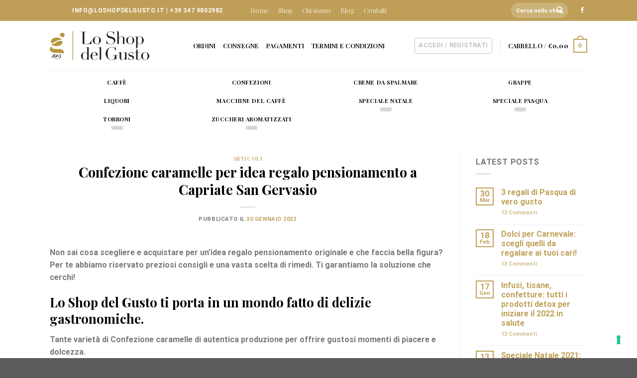

--- FILE ---
content_type: text/html; charset=UTF-8
request_url: https://loshopdelgusto.it/articoli/confezione-caramelle-per-idea-regalo-pensionamento-a-capriate-san-gervasio/
body_size: 42887
content:
<!DOCTYPE html>
<!--[if IE 9 ]> <html lang="it-IT" class="ie9 loading-site no-js"> <![endif]-->
<!--[if IE 8 ]> <html lang="it-IT" class="ie8 loading-site no-js"> <![endif]-->
<!--[if (gte IE 9)|!(IE)]><!--><html lang="it-IT" class="loading-site no-js"> <!--<![endif]-->
<head>
	<meta charset="UTF-8" />
	<link rel="profile" href="http://gmpg.org/xfn/11" />
	<link rel="pingback" href="https://loshopdelgusto.it/xmlrpc.php" />

					<script>document.documentElement.className = document.documentElement.className + ' yes-js js_active js'</script>
			<script>(function(html){html.className = html.className.replace(/\bno-js\b/,'js')})(document.documentElement);</script>
<meta name='robots' content='index, follow, max-image-preview:large, max-snippet:-1, max-video-preview:-1' />
	<style>img:is([sizes="auto" i], [sizes^="auto," i]) { contain-intrinsic-size: 3000px 1500px }</style>
	<meta name="viewport" content="width=device-width, initial-scale=1" />
	<!-- This site is optimized with the Yoast SEO plugin v26.7 - https://yoast.com/wordpress/plugins/seo/ -->
	<title>Confezione caramelle per idea regalo pensionamento a Capriate San Gervasio - Lo Shop del Gusto</title>
	<meta name="description" content="Scopri con Lo Shop del Gusto tutte le curiosità sulla gastronomia del Trentino. Non perdere Confezione caramelle per idea regalo pensionamento a Capriate San Gervasio" />
	<link rel="canonical" href="https://loshopdelgusto.it/articoli/confezione-caramelle-per-idea-regalo-pensionamento-a-capriate-san-gervasio/" />
	<meta property="og:locale" content="it_IT" />
	<meta property="og:type" content="article" />
	<meta property="og:title" content="Confezione caramelle per idea regalo pensionamento a Capriate San Gervasio - Lo Shop del Gusto" />
	<meta property="og:description" content="Scopri con Lo Shop del Gusto tutte le curiosità sulla gastronomia del Trentino. Non perdere Confezione caramelle per idea regalo pensionamento a Capriate San Gervasio" />
	<meta property="og:url" content="https://loshopdelgusto.it/articoli/confezione-caramelle-per-idea-regalo-pensionamento-a-capriate-san-gervasio/" />
	<meta property="og:site_name" content="Lo Shop del Gusto" />
	<meta property="article:publisher" content="https://www.facebook.com/kaffe74" />
	<meta property="article:published_time" content="2022-01-29T23:17:06+00:00" />
	<meta name="author" content="SEOPG" />
	<meta name="twitter:card" content="summary_large_image" />
	<meta name="twitter:label1" content="Scritto da" />
	<meta name="twitter:data1" content="SEOPG" />
	<meta name="twitter:label2" content="Tempo di lettura stimato" />
	<meta name="twitter:data2" content="1 minuto" />
	<script type="application/ld+json" class="yoast-schema-graph">{"@context":"https://schema.org","@graph":[{"@type":"Article","@id":"https://loshopdelgusto.it/articoli/confezione-caramelle-per-idea-regalo-pensionamento-a-capriate-san-gervasio/#article","isPartOf":{"@id":"https://loshopdelgusto.it/articoli/confezione-caramelle-per-idea-regalo-pensionamento-a-capriate-san-gervasio/"},"author":{"name":"SEOPG","@id":"https://loshopdelgusto.it/#/schema/person/60376668f43be633bd22b02e8ace523c"},"headline":"Confezione caramelle per idea regalo pensionamento a Capriate San Gervasio","datePublished":"2022-01-29T23:17:06+00:00","mainEntityOfPage":{"@id":"https://loshopdelgusto.it/articoli/confezione-caramelle-per-idea-regalo-pensionamento-a-capriate-san-gervasio/"},"wordCount":227,"publisher":{"@id":"https://loshopdelgusto.it/#organization"},"articleSection":["Articoli"],"inLanguage":"it-IT"},{"@type":"WebPage","@id":"https://loshopdelgusto.it/articoli/confezione-caramelle-per-idea-regalo-pensionamento-a-capriate-san-gervasio/","url":"https://loshopdelgusto.it/articoli/confezione-caramelle-per-idea-regalo-pensionamento-a-capriate-san-gervasio/","name":"Confezione caramelle per idea regalo pensionamento a Capriate San Gervasio - Lo Shop del Gusto","isPartOf":{"@id":"https://loshopdelgusto.it/#website"},"datePublished":"2022-01-29T23:17:06+00:00","description":"Scopri con Lo Shop del Gusto tutte le curiosità sulla gastronomia del Trentino. Non perdere Confezione caramelle per idea regalo pensionamento a Capriate San Gervasio","breadcrumb":{"@id":"https://loshopdelgusto.it/articoli/confezione-caramelle-per-idea-regalo-pensionamento-a-capriate-san-gervasio/#breadcrumb"},"inLanguage":"it-IT","potentialAction":[{"@type":"ReadAction","target":["https://loshopdelgusto.it/articoli/confezione-caramelle-per-idea-regalo-pensionamento-a-capriate-san-gervasio/"]}]},{"@type":"BreadcrumbList","@id":"https://loshopdelgusto.it/articoli/confezione-caramelle-per-idea-regalo-pensionamento-a-capriate-san-gervasio/#breadcrumb","itemListElement":[{"@type":"ListItem","position":1,"name":"Home","item":"https://loshopdelgusto.it/"},{"@type":"ListItem","position":2,"name":"Confezione caramelle per idea regalo pensionamento a Capriate San Gervasio"}]},{"@type":"WebSite","@id":"https://loshopdelgusto.it/#website","url":"https://loshopdelgusto.it/","name":"Lo Shop del Gusto","description":"Specialità selezionate per voi by Kaffe3","publisher":{"@id":"https://loshopdelgusto.it/#organization"},"potentialAction":[{"@type":"SearchAction","target":{"@type":"EntryPoint","urlTemplate":"https://loshopdelgusto.it/?s={search_term_string}"},"query-input":{"@type":"PropertyValueSpecification","valueRequired":true,"valueName":"search_term_string"}}],"inLanguage":"it-IT"},{"@type":"Organization","@id":"https://loshopdelgusto.it/#organization","name":"Lo Shop del Gusto","url":"https://loshopdelgusto.it/","logo":{"@type":"ImageObject","inLanguage":"it-IT","@id":"https://loshopdelgusto.it/#/schema/logo/image/","url":"https://loshopdelgusto.it/wp-content/uploads/2020/10/loshopdelgusto_RGB.svg","contentUrl":"https://loshopdelgusto.it/wp-content/uploads/2020/10/loshopdelgusto_RGB.svg","width":1,"height":1,"caption":"Lo Shop del Gusto"},"image":{"@id":"https://loshopdelgusto.it/#/schema/logo/image/"},"sameAs":["https://www.facebook.com/kaffe74"]},{"@type":"Person","@id":"https://loshopdelgusto.it/#/schema/person/60376668f43be633bd22b02e8ace523c","name":"SEOPG","image":{"@type":"ImageObject","inLanguage":"it-IT","@id":"https://loshopdelgusto.it/#/schema/person/image/","url":"https://secure.gravatar.com/avatar/1f8b024d26d29abe2e8390f1f62299626f79b21b0e80aeb68b4d51e5659ada11?s=96&d=mm&r=g","contentUrl":"https://secure.gravatar.com/avatar/1f8b024d26d29abe2e8390f1f62299626f79b21b0e80aeb68b4d51e5659ada11?s=96&d=mm&r=g","caption":"SEOPG"}}]}</script>
	<!-- / Yoast SEO plugin. -->


<link rel='dns-prefetch' href='//cdn.iubenda.com' />
<link rel='dns-prefetch' href='//www.googletagmanager.com' />
<link rel='dns-prefetch' href='//cdn.jsdelivr.net' />
<link rel='prefetch' href='https://loshopdelgusto.it/wp-content/themes/flatsome/assets/js/chunk.countup.js?ver=3.16.8' />
<link rel='prefetch' href='https://loshopdelgusto.it/wp-content/themes/flatsome/assets/js/chunk.sticky-sidebar.js?ver=3.16.8' />
<link rel='prefetch' href='https://loshopdelgusto.it/wp-content/themes/flatsome/assets/js/chunk.tooltips.js?ver=3.16.8' />
<link rel='prefetch' href='https://loshopdelgusto.it/wp-content/themes/flatsome/assets/js/chunk.vendors-popups.js?ver=3.16.8' />
<link rel='prefetch' href='https://loshopdelgusto.it/wp-content/themes/flatsome/assets/js/chunk.vendors-slider.js?ver=3.16.8' />
<link rel="alternate" type="application/rss+xml" title="Lo Shop del Gusto &raquo; Feed" href="https://loshopdelgusto.it/feed/" />
<link rel="alternate" type="application/rss+xml" title="Lo Shop del Gusto &raquo; Feed dei commenti" href="https://loshopdelgusto.it/comments/feed/" />
<script type="text/javascript">
/* <![CDATA[ */
window._wpemojiSettings = {"baseUrl":"https:\/\/s.w.org\/images\/core\/emoji\/16.0.1\/72x72\/","ext":".png","svgUrl":"https:\/\/s.w.org\/images\/core\/emoji\/16.0.1\/svg\/","svgExt":".svg","source":{"concatemoji":"https:\/\/loshopdelgusto.it\/wp-includes\/js\/wp-emoji-release.min.js?ver=f37c9b387e45a8647997a96276c3816c"}};
/*! This file is auto-generated */
!function(s,n){var o,i,e;function c(e){try{var t={supportTests:e,timestamp:(new Date).valueOf()};sessionStorage.setItem(o,JSON.stringify(t))}catch(e){}}function p(e,t,n){e.clearRect(0,0,e.canvas.width,e.canvas.height),e.fillText(t,0,0);var t=new Uint32Array(e.getImageData(0,0,e.canvas.width,e.canvas.height).data),a=(e.clearRect(0,0,e.canvas.width,e.canvas.height),e.fillText(n,0,0),new Uint32Array(e.getImageData(0,0,e.canvas.width,e.canvas.height).data));return t.every(function(e,t){return e===a[t]})}function u(e,t){e.clearRect(0,0,e.canvas.width,e.canvas.height),e.fillText(t,0,0);for(var n=e.getImageData(16,16,1,1),a=0;a<n.data.length;a++)if(0!==n.data[a])return!1;return!0}function f(e,t,n,a){switch(t){case"flag":return n(e,"\ud83c\udff3\ufe0f\u200d\u26a7\ufe0f","\ud83c\udff3\ufe0f\u200b\u26a7\ufe0f")?!1:!n(e,"\ud83c\udde8\ud83c\uddf6","\ud83c\udde8\u200b\ud83c\uddf6")&&!n(e,"\ud83c\udff4\udb40\udc67\udb40\udc62\udb40\udc65\udb40\udc6e\udb40\udc67\udb40\udc7f","\ud83c\udff4\u200b\udb40\udc67\u200b\udb40\udc62\u200b\udb40\udc65\u200b\udb40\udc6e\u200b\udb40\udc67\u200b\udb40\udc7f");case"emoji":return!a(e,"\ud83e\udedf")}return!1}function g(e,t,n,a){var r="undefined"!=typeof WorkerGlobalScope&&self instanceof WorkerGlobalScope?new OffscreenCanvas(300,150):s.createElement("canvas"),o=r.getContext("2d",{willReadFrequently:!0}),i=(o.textBaseline="top",o.font="600 32px Arial",{});return e.forEach(function(e){i[e]=t(o,e,n,a)}),i}function t(e){var t=s.createElement("script");t.src=e,t.defer=!0,s.head.appendChild(t)}"undefined"!=typeof Promise&&(o="wpEmojiSettingsSupports",i=["flag","emoji"],n.supports={everything:!0,everythingExceptFlag:!0},e=new Promise(function(e){s.addEventListener("DOMContentLoaded",e,{once:!0})}),new Promise(function(t){var n=function(){try{var e=JSON.parse(sessionStorage.getItem(o));if("object"==typeof e&&"number"==typeof e.timestamp&&(new Date).valueOf()<e.timestamp+604800&&"object"==typeof e.supportTests)return e.supportTests}catch(e){}return null}();if(!n){if("undefined"!=typeof Worker&&"undefined"!=typeof OffscreenCanvas&&"undefined"!=typeof URL&&URL.createObjectURL&&"undefined"!=typeof Blob)try{var e="postMessage("+g.toString()+"("+[JSON.stringify(i),f.toString(),p.toString(),u.toString()].join(",")+"));",a=new Blob([e],{type:"text/javascript"}),r=new Worker(URL.createObjectURL(a),{name:"wpTestEmojiSupports"});return void(r.onmessage=function(e){c(n=e.data),r.terminate(),t(n)})}catch(e){}c(n=g(i,f,p,u))}t(n)}).then(function(e){for(var t in e)n.supports[t]=e[t],n.supports.everything=n.supports.everything&&n.supports[t],"flag"!==t&&(n.supports.everythingExceptFlag=n.supports.everythingExceptFlag&&n.supports[t]);n.supports.everythingExceptFlag=n.supports.everythingExceptFlag&&!n.supports.flag,n.DOMReady=!1,n.readyCallback=function(){n.DOMReady=!0}}).then(function(){return e}).then(function(){var e;n.supports.everything||(n.readyCallback(),(e=n.source||{}).concatemoji?t(e.concatemoji):e.wpemoji&&e.twemoji&&(t(e.twemoji),t(e.wpemoji)))}))}((window,document),window._wpemojiSettings);
/* ]]> */
</script>
<style id='wp-emoji-styles-inline-css' type='text/css'>

	img.wp-smiley, img.emoji {
		display: inline !important;
		border: none !important;
		box-shadow: none !important;
		height: 1em !important;
		width: 1em !important;
		margin: 0 0.07em !important;
		vertical-align: -0.1em !important;
		background: none !important;
		padding: 0 !important;
	}
</style>
<link rel='stylesheet' id='advanced-flat-rate-shipping-for-woocommerce-css' href='https://loshopdelgusto.it/wp-content/plugins/woo-extra-flat-rate/public/css/advanced-flat-rate-shipping-for-woocommerce-public.css?ver=v4.4.3' type='text/css' media='all' />
<link rel='stylesheet' id='font-awesome-min-css' href='https://loshopdelgusto.it/wp-content/plugins/woo-extra-flat-rate/public/css/font-awesome.min.css?ver=v4.4.3' type='text/css' media='all' />
<link rel='stylesheet' id='contact-form-7-css' href='https://loshopdelgusto.it/wp-content/plugins/contact-form-7/includes/css/styles.css?ver=6.1.4' type='text/css' media='all' />
<style id='woocommerce-inline-inline-css' type='text/css'>
.woocommerce form .form-row .required { visibility: hidden; }
</style>
<link rel='stylesheet' id='wpcf7-redirect-script-frontend-css' href='https://loshopdelgusto.it/wp-content/plugins/wpcf7-redirect/build/assets/frontend-script.css?ver=2c532d7e2be36f6af233' type='text/css' media='all' />
<link rel='stylesheet' id='xpay-checkout-css' href='https://loshopdelgusto.it/wp-content/plugins/cartasi-x-pay/assets/css/xpay.css?ver=8.1.0' type='text/css' media='all' />
<link rel='stylesheet' id='brands-styles-css' href='https://loshopdelgusto.it/wp-content/plugins/woocommerce/assets/css/brands.css?ver=10.3.7' type='text/css' media='all' />
<link rel='stylesheet' id='flatsome-woocommerce-wishlist-css' href='https://loshopdelgusto.it/wp-content/themes/flatsome/inc/integrations/wc-yith-wishlist/wishlist.css?ver=3.10.2' type='text/css' media='all' />
<link rel='stylesheet' id='wcgwp-css-css' href='https://loshopdelgusto.it/wp-content/plugins/woocommerce-gift-wrapper/assets/v6/css/wcgwp.min.css?ver=6.32' type='text/css' media='all' />
<link rel='stylesheet' id='wcgwp-modal-css-css' href='https://loshopdelgusto.it/wp-content/plugins/woocommerce-gift-wrapper/assets/v6/css/wcgwp-modal.min.css?ver=6.32' type='text/css' media='all' />
<link rel='stylesheet' id='flatsome-main-css' href='https://loshopdelgusto.it/wp-content/themes/flatsome/assets/css/flatsome.css?ver=3.16.8' type='text/css' media='all' />
<style id='flatsome-main-inline-css' type='text/css'>
@font-face {
				font-family: "fl-icons";
				font-display: block;
				src: url(https://loshopdelgusto.it/wp-content/themes/flatsome/assets/css/icons/fl-icons.eot?v=3.16.8);
				src:
					url(https://loshopdelgusto.it/wp-content/themes/flatsome/assets/css/icons/fl-icons.eot#iefix?v=3.16.8) format("embedded-opentype"),
					url(https://loshopdelgusto.it/wp-content/themes/flatsome/assets/css/icons/fl-icons.woff2?v=3.16.8) format("woff2"),
					url(https://loshopdelgusto.it/wp-content/themes/flatsome/assets/css/icons/fl-icons.ttf?v=3.16.8) format("truetype"),
					url(https://loshopdelgusto.it/wp-content/themes/flatsome/assets/css/icons/fl-icons.woff?v=3.16.8) format("woff"),
					url(https://loshopdelgusto.it/wp-content/themes/flatsome/assets/css/icons/fl-icons.svg?v=3.16.8#fl-icons) format("svg");
			}
</style>
<link rel='stylesheet' id='flatsome-shop-css' href='https://loshopdelgusto.it/wp-content/themes/flatsome/assets/css/flatsome-shop.css?ver=3.16.8' type='text/css' media='all' />
<link rel='stylesheet' id='flatsome-style-css' href='https://loshopdelgusto.it/wp-content/themes/kaffe3shop/style.css?ver=3.0' type='text/css' media='all' />
<script type="text/javascript">
            window._nslDOMReady = (function () {
                const executedCallbacks = new Set();
            
                return function (callback) {
                    /**
                    * Third parties might dispatch DOMContentLoaded events, so we need to ensure that we only run our callback once!
                    */
                    if (executedCallbacks.has(callback)) return;
            
                    const wrappedCallback = function () {
                        if (executedCallbacks.has(callback)) return;
                        executedCallbacks.add(callback);
                        callback();
                    };
            
                    if (document.readyState === "complete" || document.readyState === "interactive") {
                        wrappedCallback();
                    } else {
                        document.addEventListener("DOMContentLoaded", wrappedCallback);
                    }
                };
            })();
        </script>
<script  type="text/javascript" class=" _iub_cs_skip" type="text/javascript" id="iubenda-head-inline-scripts-0">
/* <![CDATA[ */

var _iub = _iub || [];
_iub.csConfiguration = {"ccpaAcknowledgeOnDisplay":true,"ccpaApplies":true,"consentOnContinuedBrowsing":false,"enableCcpa":true,"floatingPreferencesButtonDisplay":"bottom-right","invalidateConsentWithoutLog":true,"perPurposeConsent":true,"siteId":2592980,"whitelabel":false,"cookiePolicyId":37990314,"lang":"it", "banner":{ "acceptButtonDisplay":true,"closeButtonRejects":true,"customizeButtonDisplay":true,"explicitWithdrawal":true,"listPurposes":true,"position":"float-top-center","rejectButtonDisplay":true }};
/* ]]> */
</script>
<script  type="text/javascript" class=" _iub_cs_skip" type="text/javascript" src="//cdn.iubenda.com/cs/ccpa/stub.js?ver=3.12.5" id="iubenda-head-scripts-0-js"></script>
<script  type="text/javascript" charset="UTF-8" async="" class=" _iub_cs_skip" type="text/javascript" src="//cdn.iubenda.com/cs/iubenda_cs.js?ver=3.12.5" id="iubenda-head-scripts-1-js"></script>
<script type="text/javascript" src="https://loshopdelgusto.it/wp-includes/js/jquery/jquery.min.js?ver=3.7.1" id="jquery-core-js"></script>
<script type="text/javascript" src="https://loshopdelgusto.it/wp-includes/js/jquery/jquery-migrate.min.js?ver=3.4.1" id="jquery-migrate-js"></script>
<script type="text/javascript" src="https://loshopdelgusto.it/wp-content/plugins/woo-extra-flat-rate/public/js/advanced-flat-rate-shipping-for-woocommerce-public.js?ver=v4.4.3" id="advanced-flat-rate-shipping-for-woocommerce-js"></script>
<script type="text/javascript" src="https://loshopdelgusto.it/wp-content/plugins/woocommerce/assets/js/jquery-blockui/jquery.blockUI.min.js?ver=2.7.0-wc.10.3.7" id="wc-jquery-blockui-js" data-wp-strategy="defer"></script>
<script type="text/javascript" src="https://loshopdelgusto.it/wp-content/plugins/woocommerce/assets/js/js-cookie/js.cookie.min.js?ver=2.1.4-wc.10.3.7" id="wc-js-cookie-js" data-wp-strategy="defer"></script>
<script type="text/javascript" id="woocommerce-js-extra">
/* <![CDATA[ */
var woocommerce_params = {"ajax_url":"\/wp-admin\/admin-ajax.php","wc_ajax_url":"\/?wc-ajax=%%endpoint%%","i18n_password_show":"Mostra password","i18n_password_hide":"Nascondi password"};
/* ]]> */
</script>
<script type="text/javascript" src="https://loshopdelgusto.it/wp-content/plugins/woocommerce/assets/js/frontend/woocommerce.min.js?ver=10.3.7" id="woocommerce-js" data-wp-strategy="defer"></script>
<script type="text/javascript" id="wc-country-select-js-extra">
/* <![CDATA[ */
var wc_country_select_params = {"countries":"{\"IT\":{\"AG\":\"Agrigento\",\"AL\":\"Alessandria\",\"AN\":\"Ancona\",\"AO\":\"Aosta\",\"AR\":\"Arezzo\",\"AP\":\"Ascoli Piceno\",\"AT\":\"Asti\",\"AV\":\"Avellino\",\"BA\":\"Bari\",\"BT\":\"Barletta-Andria-Trani\",\"BL\":\"Belluno\",\"BN\":\"Benevento\",\"BG\":\"Bergamo\",\"BI\":\"Biella\",\"BO\":\"Bologna\",\"BZ\":\"Bolzano\",\"BS\":\"Brescia\",\"BR\":\"Brindisi\",\"CA\":\"Cagliari\",\"CL\":\"Caltanissetta\",\"CB\":\"Campobasso\",\"CE\":\"Caserta\",\"CT\":\"Catania\",\"CZ\":\"Catanzaro\",\"CH\":\"Chieti\",\"CO\":\"Como\",\"CS\":\"Cosenza\",\"CR\":\"Cremona\",\"KR\":\"Crotone\",\"CN\":\"Cuneo\",\"EN\":\"Enna\",\"FM\":\"Fermo\",\"FE\":\"Ferrara\",\"FI\":\"Firenze\",\"FG\":\"Foggia\",\"FC\":\"Forl\\u00ec-Cesena\",\"FR\":\"Frosinone\",\"GE\":\"Genova\",\"GO\":\"Gorizia\",\"GR\":\"Grosseto\",\"IM\":\"Imperia\",\"IS\":\"Isernia\",\"SP\":\"La Spezia\",\"AQ\":\"L'Aquila\",\"LT\":\"Latina\",\"LE\":\"Lecce\",\"LC\":\"Lecco\",\"LI\":\"Livorno\",\"LO\":\"Lodi\",\"LU\":\"Lucca\",\"MC\":\"Macerata\",\"MN\":\"Mantova\",\"MS\":\"Massa-Carrara\",\"MT\":\"Matera\",\"ME\":\"Messina\",\"MI\":\"Milano\",\"MO\":\"Modena\",\"MB\":\"Monza e della Brianza\",\"NA\":\"Napoli\",\"NO\":\"Novara\",\"NU\":\"Nuoro\",\"OR\":\"Oristano\",\"PD\":\"Padova\",\"PA\":\"Palermo\",\"PR\":\"Parma\",\"PV\":\"Pavia\",\"PG\":\"Perugia\",\"PU\":\"Pesaro e Urbino\",\"PE\":\"Pescara\",\"PC\":\"Piacenza\",\"PI\":\"Pisa\",\"PT\":\"Pistoia\",\"PN\":\"Pordenone\",\"PZ\":\"Potenza\",\"PO\":\"Prato\",\"RG\":\"Ragusa\",\"RA\":\"Ravenna\",\"RC\":\"Reggio Calabria\",\"RE\":\"Reggio Emilia\",\"RI\":\"Rieti\",\"RN\":\"Rimini\",\"RM\":\"Roma\",\"RO\":\"Rovigo\",\"SA\":\"Salerno\",\"SS\":\"Sassari\",\"SV\":\"Savona\",\"SI\":\"Siena\",\"SR\":\"Siracusa\",\"SO\":\"Sondrio\",\"SU\":\"Sud Sardegna\",\"TA\":\"Taranto\",\"TE\":\"Teramo\",\"TR\":\"Terni\",\"TO\":\"Torino\",\"TP\":\"Trapani\",\"TN\":\"Trento\",\"TV\":\"Treviso\",\"TS\":\"Trieste\",\"UD\":\"Udine\",\"VA\":\"Varese\",\"VE\":\"Venezia\",\"VB\":\"Verbano-Cusio-Ossola\",\"VC\":\"Vercelli\",\"VR\":\"Verona\",\"VV\":\"Vibo Valentia\",\"VI\":\"Vicenza\",\"VT\":\"Viterbo\"}}","i18n_select_state_text":"Seleziona un'opzione\u2026","i18n_no_matches":"Nessun riscontro trovato","i18n_ajax_error":"Caricamento fallito","i18n_input_too_short_1":"Inserisci 1 o pi\u00f9 caratteri","i18n_input_too_short_n":"Inserisci %qty% o pi\u00f9 caratteri","i18n_input_too_long_1":"Elimina 1 carattere","i18n_input_too_long_n":"Elimina %qty% caratteri","i18n_selection_too_long_1":"Puoi selezionare solo 1 articolo","i18n_selection_too_long_n":"Puoi selezionare solo %qty% articoli","i18n_load_more":"Caricamento altri risultati\u2026","i18n_searching":"Sto cercando\u2026"};
/* ]]> */
</script>
<script type="text/javascript" src="https://loshopdelgusto.it/wp-content/plugins/woocommerce/assets/js/frontend/country-select.min.js?ver=10.3.7" id="wc-country-select-js" data-wp-strategy="defer"></script>
<script type="text/javascript" id="wc-address-i18n-js-extra">
/* <![CDATA[ */
var wc_address_i18n_params = {"locale":"{\"IT\":{\"postcode\":{\"priority\":65},\"state\":{\"required\":true,\"label\":\"Provincia\"}},\"default\":{\"first_name\":{\"label\":\"Nome\",\"required\":true,\"class\":[\"form-row-first\"],\"autocomplete\":\"given-name\",\"priority\":10,\"placeholder\":\"Nome\"},\"last_name\":{\"label\":\"Cognome\",\"required\":true,\"class\":[\"form-row-last\"],\"autocomplete\":\"family-name\",\"priority\":20,\"placeholder\":\"Cognome\"},\"company\":{\"label\":\"Nome della societ\\u00e0\",\"class\":[\"form-row-wide\"],\"autocomplete\":\"organization\",\"priority\":30,\"required\":false,\"placeholder\":\"Nome della societ\\u00e0\"},\"country\":{\"type\":\"country\",\"label\":\"Paese\\\/regione\",\"required\":true,\"class\":[\"form-row-wide\",\"address-field\",\"update_totals_on_change\"],\"autocomplete\":\"country\",\"priority\":40,\"placeholder\":\"Paese\\\/regione\"},\"address_1\":{\"label\":\"Via e numero\",\"placeholder\":\"Via e numero\",\"required\":true,\"class\":[\"address-field\",\"form-row-first\"],\"autocomplete\":\"address-line1\",\"priority\":50},\"address_2\":{\"label\":\"Appartamento, suite, unit\\u00e0, ecc.\",\"label_class\":[],\"placeholder\":\"Appartamento, suite, unit\\u00e0, ecc. (facoltativo)\",\"class\":[\"address-field\",\"form-row-last\"],\"autocomplete\":\"address-line2\",\"priority\":60,\"required\":false},\"city\":{\"label\":\"Citt\\u00e0\",\"required\":true,\"class\":[\"form-row-wide\",\"address-field\"],\"autocomplete\":\"address-level2\",\"priority\":70,\"placeholder\":\"Citt\\u00e0\"},\"state\":{\"type\":\"state\",\"label\":\"Provincia\",\"required\":true,\"class\":[\"form-row-wide\",\"address-field\"],\"validate\":[\"state\"],\"autocomplete\":\"address-level1\",\"priority\":80,\"placeholder\":\"Provincia\"},\"postcode\":{\"label\":\"C.A.P.\",\"required\":true,\"class\":[\"form-row-wide\",\"address-field\"],\"validate\":[\"postcode\"],\"autocomplete\":\"postal-code\",\"priority\":90,\"placeholder\":\"C.A.P.\"}}}","locale_fields":"{\"address_1\":\"#billing_address_1_field, #shipping_address_1_field\",\"address_2\":\"#billing_address_2_field, #shipping_address_2_field\",\"state\":\"#billing_state_field, #shipping_state_field, #calc_shipping_state_field\",\"postcode\":\"#billing_postcode_field, #shipping_postcode_field, #calc_shipping_postcode_field\",\"city\":\"#billing_city_field, #shipping_city_field, #calc_shipping_city_field\"}","i18n_required_text":"obbligatorio","i18n_optional_text":"facoltativo"};
/* ]]> */
</script>
<script type="text/javascript" src="https://loshopdelgusto.it/wp-content/plugins/woocommerce/assets/js/frontend/address-i18n.min.js?ver=10.3.7" id="wc-address-i18n-js" data-wp-strategy="defer"></script>
<script type="text/javascript" src="https://loshopdelgusto.it/wp-content/plugins/cartasi-x-pay/assets/js/xpay.js?ver=8.1.0" id="xpay-checkout-js"></script>

<!-- Snippet del tag Google (gtag.js) aggiunto da Site Kit -->
<!-- Snippet Google Analytics aggiunto da Site Kit -->
<script type="text/javascript" src="https://www.googletagmanager.com/gtag/js?id=G-EXWN0V4YJV" id="google_gtagjs-js" async></script>
<script type="text/javascript" id="google_gtagjs-js-after">
/* <![CDATA[ */
window.dataLayer = window.dataLayer || [];function gtag(){dataLayer.push(arguments);}
gtag("set","linker",{"domains":["loshopdelgusto.it"]});
gtag("js", new Date());
gtag("set", "developer_id.dZTNiMT", true);
gtag("config", "G-EXWN0V4YJV");
/* ]]> */
</script>
<link rel="https://api.w.org/" href="https://loshopdelgusto.it/wp-json/" /><link rel="alternate" title="JSON" type="application/json" href="https://loshopdelgusto.it/wp-json/wp/v2/posts/3451" /><link rel="EditURI" type="application/rsd+xml" title="RSD" href="https://loshopdelgusto.it/xmlrpc.php?rsd" />

<link rel='shortlink' href='https://loshopdelgusto.it/?p=3451' />
<link rel="alternate" title="oEmbed (JSON)" type="application/json+oembed" href="https://loshopdelgusto.it/wp-json/oembed/1.0/embed?url=https%3A%2F%2Floshopdelgusto.it%2Farticoli%2Fconfezione-caramelle-per-idea-regalo-pensionamento-a-capriate-san-gervasio%2F" />
<link rel="alternate" title="oEmbed (XML)" type="text/xml+oembed" href="https://loshopdelgusto.it/wp-json/oembed/1.0/embed?url=https%3A%2F%2Floshopdelgusto.it%2Farticoli%2Fconfezione-caramelle-per-idea-regalo-pensionamento-a-capriate-san-gervasio%2F&#038;format=xml" />
<meta name="generator" content="Site Kit by Google 1.168.0" /><script src="https://loshopdelgusto.it/wp-content/plugins/cartasi-x-pay/assets/js/pagodil-sticker.min.js?v=8.1.0"></script><style>.pagodil-sticker-container { display: inline-block; margin-bottom: 60px; } </style><style>.bg{opacity: 0; transition: opacity 1s; -webkit-transition: opacity 1s;} .bg-loaded{opacity: 1;}</style>	<noscript><style>.woocommerce-product-gallery{ opacity: 1 !important; }</style></noscript>
	<link rel="icon" href="https://loshopdelgusto.it/wp-content/uploads/2020/10/favicon.png" sizes="32x32" />
<link rel="icon" href="https://loshopdelgusto.it/wp-content/uploads/2020/10/favicon.png" sizes="192x192" />
<link rel="apple-touch-icon" href="https://loshopdelgusto.it/wp-content/uploads/2020/10/favicon.png" />
<meta name="msapplication-TileImage" content="https://loshopdelgusto.it/wp-content/uploads/2020/10/favicon.png" />
<style id="custom-css" type="text/css">:root {--primary-color: #bf9f57;}.container-width, .full-width .ubermenu-nav, .container, .row{max-width: 1110px}.row.row-collapse{max-width: 1080px}.row.row-small{max-width: 1102.5px}.row.row-large{max-width: 1140px}.header-main{height: 100px}#logo img{max-height: 100px}#logo{width:200px;}.header-bottom{min-height: 100px}.header-top{min-height: 35px}.transparent .header-main{height: 90px}.transparent #logo img{max-height: 90px}.has-transparent + .page-title:first-of-type,.has-transparent + #main > .page-title,.has-transparent + #main > div > .page-title,.has-transparent + #main .page-header-wrapper:first-of-type .page-title{padding-top: 170px;}.header.show-on-scroll,.stuck .header-main{height:70px!important}.stuck #logo img{max-height: 70px!important}.search-form{ width: 30%;}.header-bg-color {background-color: rgba(255,255,255,0.9)}.header-bottom {background-color: #ffffff}.top-bar-nav > li > a{line-height: 16px }.stuck .header-main .nav > li > a{line-height: 50px }.header-bottom-nav > li > a{line-height: 16px }@media (max-width: 549px) {.header-main{height: 70px}#logo img{max-height: 70px}}/* Color */.accordion-title.active, .has-icon-bg .icon .icon-inner,.logo a, .primary.is-underline, .primary.is-link, .badge-outline .badge-inner, .nav-outline > li.active> a,.nav-outline >li.active > a, .cart-icon strong,[data-color='primary'], .is-outline.primary{color: #bf9f57;}/* Color !important */[data-text-color="primary"]{color: #bf9f57!important;}/* Background Color */[data-text-bg="primary"]{background-color: #bf9f57;}/* Background */.scroll-to-bullets a,.featured-title, .label-new.menu-item > a:after, .nav-pagination > li > .current,.nav-pagination > li > span:hover,.nav-pagination > li > a:hover,.has-hover:hover .badge-outline .badge-inner,button[type="submit"], .button.wc-forward:not(.checkout):not(.checkout-button), .button.submit-button, .button.primary:not(.is-outline),.featured-table .title,.is-outline:hover, .has-icon:hover .icon-label,.nav-dropdown-bold .nav-column li > a:hover, .nav-dropdown.nav-dropdown-bold > li > a:hover, .nav-dropdown-bold.dark .nav-column li > a:hover, .nav-dropdown.nav-dropdown-bold.dark > li > a:hover, .header-vertical-menu__opener ,.is-outline:hover, .tagcloud a:hover,.grid-tools a, input[type='submit']:not(.is-form), .box-badge:hover .box-text, input.button.alt,.nav-box > li > a:hover,.nav-box > li.active > a,.nav-pills > li.active > a ,.current-dropdown .cart-icon strong, .cart-icon:hover strong, .nav-line-bottom > li > a:before, .nav-line-grow > li > a:before, .nav-line > li > a:before,.banner, .header-top, .slider-nav-circle .flickity-prev-next-button:hover svg, .slider-nav-circle .flickity-prev-next-button:hover .arrow, .primary.is-outline:hover, .button.primary:not(.is-outline), input[type='submit'].primary, input[type='submit'].primary, input[type='reset'].button, input[type='button'].primary, .badge-inner{background-color: #bf9f57;}/* Border */.nav-vertical.nav-tabs > li.active > a,.scroll-to-bullets a.active,.nav-pagination > li > .current,.nav-pagination > li > span:hover,.nav-pagination > li > a:hover,.has-hover:hover .badge-outline .badge-inner,.accordion-title.active,.featured-table,.is-outline:hover, .tagcloud a:hover,blockquote, .has-border, .cart-icon strong:after,.cart-icon strong,.blockUI:before, .processing:before,.loading-spin, .slider-nav-circle .flickity-prev-next-button:hover svg, .slider-nav-circle .flickity-prev-next-button:hover .arrow, .primary.is-outline:hover{border-color: #bf9f57}.nav-tabs > li.active > a{border-top-color: #bf9f57}.widget_shopping_cart_content .blockUI.blockOverlay:before { border-left-color: #bf9f57 }.woocommerce-checkout-review-order .blockUI.blockOverlay:before { border-left-color: #bf9f57 }/* Fill */.slider .flickity-prev-next-button:hover svg,.slider .flickity-prev-next-button:hover .arrow{fill: #bf9f57;}/* Focus */.primary:focus-visible, .submit-button:focus-visible, button[type="submit"]:focus-visible { outline-color: #bf9f57!important; }/* Background Color */[data-icon-label]:after, .secondary.is-underline:hover,.secondary.is-outline:hover,.icon-label,.button.secondary:not(.is-outline),.button.alt:not(.is-outline), .badge-inner.on-sale, .button.checkout, .single_add_to_cart_button, .current .breadcrumb-step{ background-color:#000000; }[data-text-bg="secondary"]{background-color: #000000;}/* Color */.secondary.is-underline,.secondary.is-link, .secondary.is-outline,.stars a.active, .star-rating:before, .woocommerce-page .star-rating:before,.star-rating span:before, .color-secondary{color: #000000}/* Color !important */[data-text-color="secondary"]{color: #000000!important;}/* Border */.secondary.is-outline:hover{border-color:#000000}/* Focus */.secondary:focus-visible, .alt:focus-visible { outline-color: #000000!important; }.success.is-underline:hover,.success.is-outline:hover,.success{background-color: #777777}.success-color, .success.is-link, .success.is-outline{color: #777777;}.success-border{border-color: #777777!important;}/* Color !important */[data-text-color="success"]{color: #777777!important;}/* Background Color */[data-text-bg="success"]{background-color: #777777;}h1,h2,h3,h4,h5,h6,.heading-font{color: #000000;}body{font-size: 100%;}@media screen and (max-width: 549px){body{font-size: 85%;}}body{font-family: Roboto, sans-serif;}body {font-weight: 300;font-style: normal;}.nav > li > a {font-family: Roboto, sans-serif;}.mobile-sidebar-levels-2 .nav > li > ul > li > a {font-family: Roboto, sans-serif;}.nav > li > a,.mobile-sidebar-levels-2 .nav > li > ul > li > a {font-weight: 500;font-style: normal;}h1,h2,h3,h4,h5,h6,.heading-font, .off-canvas-center .nav-sidebar.nav-vertical > li > a{font-family: Roboto, sans-serif;}h1,h2,h3,h4,h5,h6,.heading-font,.banner h1,.banner h2 {font-weight: 700;font-style: normal;}.alt-font{font-family: "Dancing Script", sans-serif;}.alt-font {font-weight: 400!important;font-style: normal!important;}.header:not(.transparent) .top-bar-nav > li > a {color: #ffffff;}.header:not(.transparent) .header-bottom-nav.nav > li > a{color: #f8a4a4;}a{color: #bf9f57;}a:hover{color: #000000;}.tagcloud a:hover{border-color: #000000;background-color: #000000;}.current .breadcrumb-step, [data-icon-label]:after, .button#place_order,.button.checkout,.checkout-button,.single_add_to_cart_button.button{background-color: #bf9f57!important }.badge-inner.on-sale{background-color: #bf9f57}.badge-inner.new-bubble{background-color: #bf9f57}@media screen and (min-width: 550px){.products .box-vertical .box-image{min-width: 247px!important;width: 247px!important;}}.footer-1{background-color: #f1f1f1}.nav-vertical-fly-out > li + li {border-top-width: 1px; border-top-style: solid;}/* Custom CSS */.titolopagina {background-color:white!important}.tagcloud {font-size: smaller;}.nav-left {-ms-flex-pack: start;justify-content: center;}.homef {font-size:32px!important}.top.uppercase a {color:#fff}.top.uppercase a:hover {color:#000}/* Custom CSS Tablet */@media (max-width: 849px){.homef {font-size:25px!important}}/* Custom CSS Mobile */@media (max-width: 549px){.homef {font-size:25px!important}}.label-new.menu-item > a:after{content:"Nuovo";}.label-hot.menu-item > a:after{content:"Hot";}.label-sale.menu-item > a:after{content:"Offerta";}.label-popular.menu-item > a:after{content:"Popolare";}</style>		<style type="text/css" id="wp-custom-css">
			.header:not(.transparent) .header-bottom-nav.nav > li > a {
    color: #446084!important;
}
.pswp__caption__center {
  
    visibility: collapse;
}
/*mobile*/
@media only screen and (max-width: 768px) {
.top {font-size:.75em;}
}
h1, h2, h3, h4, h5, h6 {font-family: 'Playfair Display', serif;!important}
.nav > li > a {font-family: 'Playfair Display', serif;!important; font-weight:600;color:#000}

/*categorie sopra shop*/
.box-push .box-text {
    padding: 5px 10px;
    background-color: rgba(255,255,255,0.95);
    max-width: 85%;
    margin: -20% auto 0;
}
pum-theme-1213 .pum-content + .pum-close, .pum-theme-lightbox .pum-content + .pum-close {
    position: absolute;
    height: 50px;
    width: 200px;
    left: auto;
    right: -13px;
    bottom: auto;
    top: -13px;
    padding: 0px;
    color: #ffffff;
    font-family: Arial;
    font-weight: 100;
    font-size: 16px;
    line-height: 24px;
    border: 2px solid #ffffff;
    border-radius: 26px;
    box-shadow: 0px 0px 15px 1px rgba( 2, 2, 2, 0.75 );
    text-shadow: 0px 0px 0px rgba( 0, 0, 0, 0.23 );
    background-color: #bf9f57;
    padding: 10px;
}
@media only screen and (max-device-width : 812px) {
	pum-theme-1213 .pum-content + .pum-close, .pum-theme-lightbox .pum-content + .pum-close {
	 top: -35px;
	 font-size: 12px;
	}
	
}

/* nasconde l'autore dei post */
span.byline {
	display: none;
}

/* nasconde categoria della sidebar */
li.cat-item-250 {
	display: none;
}
.oro {color:#bf9f57!important;}		</style>
		<style id="infinite-scroll-css" type="text/css">.page-load-status,.archive .woocommerce-pagination {display: none;}</style><style id="kirki-inline-styles">/* cyrillic-ext */
@font-face {
  font-family: 'Roboto';
  font-style: normal;
  font-weight: 300;
  font-stretch: normal;
  font-display: swap;
  src: url(https://loshopdelgusto.it/wp-content/fonts/roboto/font) format('woff');
  unicode-range: U+0460-052F, U+1C80-1C8A, U+20B4, U+2DE0-2DFF, U+A640-A69F, U+FE2E-FE2F;
}
/* cyrillic */
@font-face {
  font-family: 'Roboto';
  font-style: normal;
  font-weight: 300;
  font-stretch: normal;
  font-display: swap;
  src: url(https://loshopdelgusto.it/wp-content/fonts/roboto/font) format('woff');
  unicode-range: U+0301, U+0400-045F, U+0490-0491, U+04B0-04B1, U+2116;
}
/* greek-ext */
@font-face {
  font-family: 'Roboto';
  font-style: normal;
  font-weight: 300;
  font-stretch: normal;
  font-display: swap;
  src: url(https://loshopdelgusto.it/wp-content/fonts/roboto/font) format('woff');
  unicode-range: U+1F00-1FFF;
}
/* greek */
@font-face {
  font-family: 'Roboto';
  font-style: normal;
  font-weight: 300;
  font-stretch: normal;
  font-display: swap;
  src: url(https://loshopdelgusto.it/wp-content/fonts/roboto/font) format('woff');
  unicode-range: U+0370-0377, U+037A-037F, U+0384-038A, U+038C, U+038E-03A1, U+03A3-03FF;
}
/* math */
@font-face {
  font-family: 'Roboto';
  font-style: normal;
  font-weight: 300;
  font-stretch: normal;
  font-display: swap;
  src: url(https://loshopdelgusto.it/wp-content/fonts/roboto/font) format('woff');
  unicode-range: U+0302-0303, U+0305, U+0307-0308, U+0310, U+0312, U+0315, U+031A, U+0326-0327, U+032C, U+032F-0330, U+0332-0333, U+0338, U+033A, U+0346, U+034D, U+0391-03A1, U+03A3-03A9, U+03B1-03C9, U+03D1, U+03D5-03D6, U+03F0-03F1, U+03F4-03F5, U+2016-2017, U+2034-2038, U+203C, U+2040, U+2043, U+2047, U+2050, U+2057, U+205F, U+2070-2071, U+2074-208E, U+2090-209C, U+20D0-20DC, U+20E1, U+20E5-20EF, U+2100-2112, U+2114-2115, U+2117-2121, U+2123-214F, U+2190, U+2192, U+2194-21AE, U+21B0-21E5, U+21F1-21F2, U+21F4-2211, U+2213-2214, U+2216-22FF, U+2308-230B, U+2310, U+2319, U+231C-2321, U+2336-237A, U+237C, U+2395, U+239B-23B7, U+23D0, U+23DC-23E1, U+2474-2475, U+25AF, U+25B3, U+25B7, U+25BD, U+25C1, U+25CA, U+25CC, U+25FB, U+266D-266F, U+27C0-27FF, U+2900-2AFF, U+2B0E-2B11, U+2B30-2B4C, U+2BFE, U+3030, U+FF5B, U+FF5D, U+1D400-1D7FF, U+1EE00-1EEFF;
}
/* symbols */
@font-face {
  font-family: 'Roboto';
  font-style: normal;
  font-weight: 300;
  font-stretch: normal;
  font-display: swap;
  src: url(https://loshopdelgusto.it/wp-content/fonts/roboto/font) format('woff');
  unicode-range: U+0001-000C, U+000E-001F, U+007F-009F, U+20DD-20E0, U+20E2-20E4, U+2150-218F, U+2190, U+2192, U+2194-2199, U+21AF, U+21E6-21F0, U+21F3, U+2218-2219, U+2299, U+22C4-22C6, U+2300-243F, U+2440-244A, U+2460-24FF, U+25A0-27BF, U+2800-28FF, U+2921-2922, U+2981, U+29BF, U+29EB, U+2B00-2BFF, U+4DC0-4DFF, U+FFF9-FFFB, U+10140-1018E, U+10190-1019C, U+101A0, U+101D0-101FD, U+102E0-102FB, U+10E60-10E7E, U+1D2C0-1D2D3, U+1D2E0-1D37F, U+1F000-1F0FF, U+1F100-1F1AD, U+1F1E6-1F1FF, U+1F30D-1F30F, U+1F315, U+1F31C, U+1F31E, U+1F320-1F32C, U+1F336, U+1F378, U+1F37D, U+1F382, U+1F393-1F39F, U+1F3A7-1F3A8, U+1F3AC-1F3AF, U+1F3C2, U+1F3C4-1F3C6, U+1F3CA-1F3CE, U+1F3D4-1F3E0, U+1F3ED, U+1F3F1-1F3F3, U+1F3F5-1F3F7, U+1F408, U+1F415, U+1F41F, U+1F426, U+1F43F, U+1F441-1F442, U+1F444, U+1F446-1F449, U+1F44C-1F44E, U+1F453, U+1F46A, U+1F47D, U+1F4A3, U+1F4B0, U+1F4B3, U+1F4B9, U+1F4BB, U+1F4BF, U+1F4C8-1F4CB, U+1F4D6, U+1F4DA, U+1F4DF, U+1F4E3-1F4E6, U+1F4EA-1F4ED, U+1F4F7, U+1F4F9-1F4FB, U+1F4FD-1F4FE, U+1F503, U+1F507-1F50B, U+1F50D, U+1F512-1F513, U+1F53E-1F54A, U+1F54F-1F5FA, U+1F610, U+1F650-1F67F, U+1F687, U+1F68D, U+1F691, U+1F694, U+1F698, U+1F6AD, U+1F6B2, U+1F6B9-1F6BA, U+1F6BC, U+1F6C6-1F6CF, U+1F6D3-1F6D7, U+1F6E0-1F6EA, U+1F6F0-1F6F3, U+1F6F7-1F6FC, U+1F700-1F7FF, U+1F800-1F80B, U+1F810-1F847, U+1F850-1F859, U+1F860-1F887, U+1F890-1F8AD, U+1F8B0-1F8BB, U+1F8C0-1F8C1, U+1F900-1F90B, U+1F93B, U+1F946, U+1F984, U+1F996, U+1F9E9, U+1FA00-1FA6F, U+1FA70-1FA7C, U+1FA80-1FA89, U+1FA8F-1FAC6, U+1FACE-1FADC, U+1FADF-1FAE9, U+1FAF0-1FAF8, U+1FB00-1FBFF;
}
/* vietnamese */
@font-face {
  font-family: 'Roboto';
  font-style: normal;
  font-weight: 300;
  font-stretch: normal;
  font-display: swap;
  src: url(https://loshopdelgusto.it/wp-content/fonts/roboto/font) format('woff');
  unicode-range: U+0102-0103, U+0110-0111, U+0128-0129, U+0168-0169, U+01A0-01A1, U+01AF-01B0, U+0300-0301, U+0303-0304, U+0308-0309, U+0323, U+0329, U+1EA0-1EF9, U+20AB;
}
/* latin-ext */
@font-face {
  font-family: 'Roboto';
  font-style: normal;
  font-weight: 300;
  font-stretch: normal;
  font-display: swap;
  src: url(https://loshopdelgusto.it/wp-content/fonts/roboto/font) format('woff');
  unicode-range: U+0100-02BA, U+02BD-02C5, U+02C7-02CC, U+02CE-02D7, U+02DD-02FF, U+0304, U+0308, U+0329, U+1D00-1DBF, U+1E00-1E9F, U+1EF2-1EFF, U+2020, U+20A0-20AB, U+20AD-20C0, U+2113, U+2C60-2C7F, U+A720-A7FF;
}
/* latin */
@font-face {
  font-family: 'Roboto';
  font-style: normal;
  font-weight: 300;
  font-stretch: normal;
  font-display: swap;
  src: url(https://loshopdelgusto.it/wp-content/fonts/roboto/font) format('woff');
  unicode-range: U+0000-00FF, U+0131, U+0152-0153, U+02BB-02BC, U+02C6, U+02DA, U+02DC, U+0304, U+0308, U+0329, U+2000-206F, U+20AC, U+2122, U+2191, U+2193, U+2212, U+2215, U+FEFF, U+FFFD;
}
/* cyrillic-ext */
@font-face {
  font-family: 'Roboto';
  font-style: normal;
  font-weight: 500;
  font-stretch: normal;
  font-display: swap;
  src: url(https://loshopdelgusto.it/wp-content/fonts/roboto/font) format('woff');
  unicode-range: U+0460-052F, U+1C80-1C8A, U+20B4, U+2DE0-2DFF, U+A640-A69F, U+FE2E-FE2F;
}
/* cyrillic */
@font-face {
  font-family: 'Roboto';
  font-style: normal;
  font-weight: 500;
  font-stretch: normal;
  font-display: swap;
  src: url(https://loshopdelgusto.it/wp-content/fonts/roboto/font) format('woff');
  unicode-range: U+0301, U+0400-045F, U+0490-0491, U+04B0-04B1, U+2116;
}
/* greek-ext */
@font-face {
  font-family: 'Roboto';
  font-style: normal;
  font-weight: 500;
  font-stretch: normal;
  font-display: swap;
  src: url(https://loshopdelgusto.it/wp-content/fonts/roboto/font) format('woff');
  unicode-range: U+1F00-1FFF;
}
/* greek */
@font-face {
  font-family: 'Roboto';
  font-style: normal;
  font-weight: 500;
  font-stretch: normal;
  font-display: swap;
  src: url(https://loshopdelgusto.it/wp-content/fonts/roboto/font) format('woff');
  unicode-range: U+0370-0377, U+037A-037F, U+0384-038A, U+038C, U+038E-03A1, U+03A3-03FF;
}
/* math */
@font-face {
  font-family: 'Roboto';
  font-style: normal;
  font-weight: 500;
  font-stretch: normal;
  font-display: swap;
  src: url(https://loshopdelgusto.it/wp-content/fonts/roboto/font) format('woff');
  unicode-range: U+0302-0303, U+0305, U+0307-0308, U+0310, U+0312, U+0315, U+031A, U+0326-0327, U+032C, U+032F-0330, U+0332-0333, U+0338, U+033A, U+0346, U+034D, U+0391-03A1, U+03A3-03A9, U+03B1-03C9, U+03D1, U+03D5-03D6, U+03F0-03F1, U+03F4-03F5, U+2016-2017, U+2034-2038, U+203C, U+2040, U+2043, U+2047, U+2050, U+2057, U+205F, U+2070-2071, U+2074-208E, U+2090-209C, U+20D0-20DC, U+20E1, U+20E5-20EF, U+2100-2112, U+2114-2115, U+2117-2121, U+2123-214F, U+2190, U+2192, U+2194-21AE, U+21B0-21E5, U+21F1-21F2, U+21F4-2211, U+2213-2214, U+2216-22FF, U+2308-230B, U+2310, U+2319, U+231C-2321, U+2336-237A, U+237C, U+2395, U+239B-23B7, U+23D0, U+23DC-23E1, U+2474-2475, U+25AF, U+25B3, U+25B7, U+25BD, U+25C1, U+25CA, U+25CC, U+25FB, U+266D-266F, U+27C0-27FF, U+2900-2AFF, U+2B0E-2B11, U+2B30-2B4C, U+2BFE, U+3030, U+FF5B, U+FF5D, U+1D400-1D7FF, U+1EE00-1EEFF;
}
/* symbols */
@font-face {
  font-family: 'Roboto';
  font-style: normal;
  font-weight: 500;
  font-stretch: normal;
  font-display: swap;
  src: url(https://loshopdelgusto.it/wp-content/fonts/roboto/font) format('woff');
  unicode-range: U+0001-000C, U+000E-001F, U+007F-009F, U+20DD-20E0, U+20E2-20E4, U+2150-218F, U+2190, U+2192, U+2194-2199, U+21AF, U+21E6-21F0, U+21F3, U+2218-2219, U+2299, U+22C4-22C6, U+2300-243F, U+2440-244A, U+2460-24FF, U+25A0-27BF, U+2800-28FF, U+2921-2922, U+2981, U+29BF, U+29EB, U+2B00-2BFF, U+4DC0-4DFF, U+FFF9-FFFB, U+10140-1018E, U+10190-1019C, U+101A0, U+101D0-101FD, U+102E0-102FB, U+10E60-10E7E, U+1D2C0-1D2D3, U+1D2E0-1D37F, U+1F000-1F0FF, U+1F100-1F1AD, U+1F1E6-1F1FF, U+1F30D-1F30F, U+1F315, U+1F31C, U+1F31E, U+1F320-1F32C, U+1F336, U+1F378, U+1F37D, U+1F382, U+1F393-1F39F, U+1F3A7-1F3A8, U+1F3AC-1F3AF, U+1F3C2, U+1F3C4-1F3C6, U+1F3CA-1F3CE, U+1F3D4-1F3E0, U+1F3ED, U+1F3F1-1F3F3, U+1F3F5-1F3F7, U+1F408, U+1F415, U+1F41F, U+1F426, U+1F43F, U+1F441-1F442, U+1F444, U+1F446-1F449, U+1F44C-1F44E, U+1F453, U+1F46A, U+1F47D, U+1F4A3, U+1F4B0, U+1F4B3, U+1F4B9, U+1F4BB, U+1F4BF, U+1F4C8-1F4CB, U+1F4D6, U+1F4DA, U+1F4DF, U+1F4E3-1F4E6, U+1F4EA-1F4ED, U+1F4F7, U+1F4F9-1F4FB, U+1F4FD-1F4FE, U+1F503, U+1F507-1F50B, U+1F50D, U+1F512-1F513, U+1F53E-1F54A, U+1F54F-1F5FA, U+1F610, U+1F650-1F67F, U+1F687, U+1F68D, U+1F691, U+1F694, U+1F698, U+1F6AD, U+1F6B2, U+1F6B9-1F6BA, U+1F6BC, U+1F6C6-1F6CF, U+1F6D3-1F6D7, U+1F6E0-1F6EA, U+1F6F0-1F6F3, U+1F6F7-1F6FC, U+1F700-1F7FF, U+1F800-1F80B, U+1F810-1F847, U+1F850-1F859, U+1F860-1F887, U+1F890-1F8AD, U+1F8B0-1F8BB, U+1F8C0-1F8C1, U+1F900-1F90B, U+1F93B, U+1F946, U+1F984, U+1F996, U+1F9E9, U+1FA00-1FA6F, U+1FA70-1FA7C, U+1FA80-1FA89, U+1FA8F-1FAC6, U+1FACE-1FADC, U+1FADF-1FAE9, U+1FAF0-1FAF8, U+1FB00-1FBFF;
}
/* vietnamese */
@font-face {
  font-family: 'Roboto';
  font-style: normal;
  font-weight: 500;
  font-stretch: normal;
  font-display: swap;
  src: url(https://loshopdelgusto.it/wp-content/fonts/roboto/font) format('woff');
  unicode-range: U+0102-0103, U+0110-0111, U+0128-0129, U+0168-0169, U+01A0-01A1, U+01AF-01B0, U+0300-0301, U+0303-0304, U+0308-0309, U+0323, U+0329, U+1EA0-1EF9, U+20AB;
}
/* latin-ext */
@font-face {
  font-family: 'Roboto';
  font-style: normal;
  font-weight: 500;
  font-stretch: normal;
  font-display: swap;
  src: url(https://loshopdelgusto.it/wp-content/fonts/roboto/font) format('woff');
  unicode-range: U+0100-02BA, U+02BD-02C5, U+02C7-02CC, U+02CE-02D7, U+02DD-02FF, U+0304, U+0308, U+0329, U+1D00-1DBF, U+1E00-1E9F, U+1EF2-1EFF, U+2020, U+20A0-20AB, U+20AD-20C0, U+2113, U+2C60-2C7F, U+A720-A7FF;
}
/* latin */
@font-face {
  font-family: 'Roboto';
  font-style: normal;
  font-weight: 500;
  font-stretch: normal;
  font-display: swap;
  src: url(https://loshopdelgusto.it/wp-content/fonts/roboto/font) format('woff');
  unicode-range: U+0000-00FF, U+0131, U+0152-0153, U+02BB-02BC, U+02C6, U+02DA, U+02DC, U+0304, U+0308, U+0329, U+2000-206F, U+20AC, U+2122, U+2191, U+2193, U+2212, U+2215, U+FEFF, U+FFFD;
}
/* cyrillic-ext */
@font-face {
  font-family: 'Roboto';
  font-style: normal;
  font-weight: 700;
  font-stretch: normal;
  font-display: swap;
  src: url(https://loshopdelgusto.it/wp-content/fonts/roboto/font) format('woff');
  unicode-range: U+0460-052F, U+1C80-1C8A, U+20B4, U+2DE0-2DFF, U+A640-A69F, U+FE2E-FE2F;
}
/* cyrillic */
@font-face {
  font-family: 'Roboto';
  font-style: normal;
  font-weight: 700;
  font-stretch: normal;
  font-display: swap;
  src: url(https://loshopdelgusto.it/wp-content/fonts/roboto/font) format('woff');
  unicode-range: U+0301, U+0400-045F, U+0490-0491, U+04B0-04B1, U+2116;
}
/* greek-ext */
@font-face {
  font-family: 'Roboto';
  font-style: normal;
  font-weight: 700;
  font-stretch: normal;
  font-display: swap;
  src: url(https://loshopdelgusto.it/wp-content/fonts/roboto/font) format('woff');
  unicode-range: U+1F00-1FFF;
}
/* greek */
@font-face {
  font-family: 'Roboto';
  font-style: normal;
  font-weight: 700;
  font-stretch: normal;
  font-display: swap;
  src: url(https://loshopdelgusto.it/wp-content/fonts/roboto/font) format('woff');
  unicode-range: U+0370-0377, U+037A-037F, U+0384-038A, U+038C, U+038E-03A1, U+03A3-03FF;
}
/* math */
@font-face {
  font-family: 'Roboto';
  font-style: normal;
  font-weight: 700;
  font-stretch: normal;
  font-display: swap;
  src: url(https://loshopdelgusto.it/wp-content/fonts/roboto/font) format('woff');
  unicode-range: U+0302-0303, U+0305, U+0307-0308, U+0310, U+0312, U+0315, U+031A, U+0326-0327, U+032C, U+032F-0330, U+0332-0333, U+0338, U+033A, U+0346, U+034D, U+0391-03A1, U+03A3-03A9, U+03B1-03C9, U+03D1, U+03D5-03D6, U+03F0-03F1, U+03F4-03F5, U+2016-2017, U+2034-2038, U+203C, U+2040, U+2043, U+2047, U+2050, U+2057, U+205F, U+2070-2071, U+2074-208E, U+2090-209C, U+20D0-20DC, U+20E1, U+20E5-20EF, U+2100-2112, U+2114-2115, U+2117-2121, U+2123-214F, U+2190, U+2192, U+2194-21AE, U+21B0-21E5, U+21F1-21F2, U+21F4-2211, U+2213-2214, U+2216-22FF, U+2308-230B, U+2310, U+2319, U+231C-2321, U+2336-237A, U+237C, U+2395, U+239B-23B7, U+23D0, U+23DC-23E1, U+2474-2475, U+25AF, U+25B3, U+25B7, U+25BD, U+25C1, U+25CA, U+25CC, U+25FB, U+266D-266F, U+27C0-27FF, U+2900-2AFF, U+2B0E-2B11, U+2B30-2B4C, U+2BFE, U+3030, U+FF5B, U+FF5D, U+1D400-1D7FF, U+1EE00-1EEFF;
}
/* symbols */
@font-face {
  font-family: 'Roboto';
  font-style: normal;
  font-weight: 700;
  font-stretch: normal;
  font-display: swap;
  src: url(https://loshopdelgusto.it/wp-content/fonts/roboto/font) format('woff');
  unicode-range: U+0001-000C, U+000E-001F, U+007F-009F, U+20DD-20E0, U+20E2-20E4, U+2150-218F, U+2190, U+2192, U+2194-2199, U+21AF, U+21E6-21F0, U+21F3, U+2218-2219, U+2299, U+22C4-22C6, U+2300-243F, U+2440-244A, U+2460-24FF, U+25A0-27BF, U+2800-28FF, U+2921-2922, U+2981, U+29BF, U+29EB, U+2B00-2BFF, U+4DC0-4DFF, U+FFF9-FFFB, U+10140-1018E, U+10190-1019C, U+101A0, U+101D0-101FD, U+102E0-102FB, U+10E60-10E7E, U+1D2C0-1D2D3, U+1D2E0-1D37F, U+1F000-1F0FF, U+1F100-1F1AD, U+1F1E6-1F1FF, U+1F30D-1F30F, U+1F315, U+1F31C, U+1F31E, U+1F320-1F32C, U+1F336, U+1F378, U+1F37D, U+1F382, U+1F393-1F39F, U+1F3A7-1F3A8, U+1F3AC-1F3AF, U+1F3C2, U+1F3C4-1F3C6, U+1F3CA-1F3CE, U+1F3D4-1F3E0, U+1F3ED, U+1F3F1-1F3F3, U+1F3F5-1F3F7, U+1F408, U+1F415, U+1F41F, U+1F426, U+1F43F, U+1F441-1F442, U+1F444, U+1F446-1F449, U+1F44C-1F44E, U+1F453, U+1F46A, U+1F47D, U+1F4A3, U+1F4B0, U+1F4B3, U+1F4B9, U+1F4BB, U+1F4BF, U+1F4C8-1F4CB, U+1F4D6, U+1F4DA, U+1F4DF, U+1F4E3-1F4E6, U+1F4EA-1F4ED, U+1F4F7, U+1F4F9-1F4FB, U+1F4FD-1F4FE, U+1F503, U+1F507-1F50B, U+1F50D, U+1F512-1F513, U+1F53E-1F54A, U+1F54F-1F5FA, U+1F610, U+1F650-1F67F, U+1F687, U+1F68D, U+1F691, U+1F694, U+1F698, U+1F6AD, U+1F6B2, U+1F6B9-1F6BA, U+1F6BC, U+1F6C6-1F6CF, U+1F6D3-1F6D7, U+1F6E0-1F6EA, U+1F6F0-1F6F3, U+1F6F7-1F6FC, U+1F700-1F7FF, U+1F800-1F80B, U+1F810-1F847, U+1F850-1F859, U+1F860-1F887, U+1F890-1F8AD, U+1F8B0-1F8BB, U+1F8C0-1F8C1, U+1F900-1F90B, U+1F93B, U+1F946, U+1F984, U+1F996, U+1F9E9, U+1FA00-1FA6F, U+1FA70-1FA7C, U+1FA80-1FA89, U+1FA8F-1FAC6, U+1FACE-1FADC, U+1FADF-1FAE9, U+1FAF0-1FAF8, U+1FB00-1FBFF;
}
/* vietnamese */
@font-face {
  font-family: 'Roboto';
  font-style: normal;
  font-weight: 700;
  font-stretch: normal;
  font-display: swap;
  src: url(https://loshopdelgusto.it/wp-content/fonts/roboto/font) format('woff');
  unicode-range: U+0102-0103, U+0110-0111, U+0128-0129, U+0168-0169, U+01A0-01A1, U+01AF-01B0, U+0300-0301, U+0303-0304, U+0308-0309, U+0323, U+0329, U+1EA0-1EF9, U+20AB;
}
/* latin-ext */
@font-face {
  font-family: 'Roboto';
  font-style: normal;
  font-weight: 700;
  font-stretch: normal;
  font-display: swap;
  src: url(https://loshopdelgusto.it/wp-content/fonts/roboto/font) format('woff');
  unicode-range: U+0100-02BA, U+02BD-02C5, U+02C7-02CC, U+02CE-02D7, U+02DD-02FF, U+0304, U+0308, U+0329, U+1D00-1DBF, U+1E00-1E9F, U+1EF2-1EFF, U+2020, U+20A0-20AB, U+20AD-20C0, U+2113, U+2C60-2C7F, U+A720-A7FF;
}
/* latin */
@font-face {
  font-family: 'Roboto';
  font-style: normal;
  font-weight: 700;
  font-stretch: normal;
  font-display: swap;
  src: url(https://loshopdelgusto.it/wp-content/fonts/roboto/font) format('woff');
  unicode-range: U+0000-00FF, U+0131, U+0152-0153, U+02BB-02BC, U+02C6, U+02DA, U+02DC, U+0304, U+0308, U+0329, U+2000-206F, U+20AC, U+2122, U+2191, U+2193, U+2212, U+2215, U+FEFF, U+FFFD;
}/* vietnamese */
@font-face {
  font-family: 'Dancing Script';
  font-style: normal;
  font-weight: 400;
  font-display: swap;
  src: url(https://loshopdelgusto.it/wp-content/fonts/dancing-script/font) format('woff');
  unicode-range: U+0102-0103, U+0110-0111, U+0128-0129, U+0168-0169, U+01A0-01A1, U+01AF-01B0, U+0300-0301, U+0303-0304, U+0308-0309, U+0323, U+0329, U+1EA0-1EF9, U+20AB;
}
/* latin-ext */
@font-face {
  font-family: 'Dancing Script';
  font-style: normal;
  font-weight: 400;
  font-display: swap;
  src: url(https://loshopdelgusto.it/wp-content/fonts/dancing-script/font) format('woff');
  unicode-range: U+0100-02BA, U+02BD-02C5, U+02C7-02CC, U+02CE-02D7, U+02DD-02FF, U+0304, U+0308, U+0329, U+1D00-1DBF, U+1E00-1E9F, U+1EF2-1EFF, U+2020, U+20A0-20AB, U+20AD-20C0, U+2113, U+2C60-2C7F, U+A720-A7FF;
}
/* latin */
@font-face {
  font-family: 'Dancing Script';
  font-style: normal;
  font-weight: 400;
  font-display: swap;
  src: url(https://loshopdelgusto.it/wp-content/fonts/dancing-script/font) format('woff');
  unicode-range: U+0000-00FF, U+0131, U+0152-0153, U+02BB-02BC, U+02C6, U+02DA, U+02DC, U+0304, U+0308, U+0329, U+2000-206F, U+20AC, U+2122, U+2191, U+2193, U+2212, U+2215, U+FEFF, U+FFFD;
}</style>	<link rel="stylesheet" href="https://use.fontawesome.com/releases/v5.14.0/css/all.css" integrity="sha384-HzLeBuhoNPvSl5KYnjx0BT+WB0QEEqLprO+NBkkk5gbc67FTaL7XIGa2w1L0Xbgc" crossorigin="anonymous">
	<link rel="preconnect" href="https://fonts.gstatic.com">
	<link href="https://fonts.googleapis.com/css2?family=Playfair+Display:wght@400;500;600;700&display=swap" rel="stylesheet">

</head>

<body class="wp-singular post-template-default single single-post postid-3451 single-format-standard wp-theme-flatsome wp-child-theme-kaffe3shop theme-flatsome woocommerce-no-js lightbox nav-dropdown-has-arrow nav-dropdown-has-shadow nav-dropdown-has-border">


<a class="skip-link screen-reader-text" href="#main">Skip to content</a>

<div id="wrapper">

	
	<header id="header" class="header has-sticky sticky-shrink">
		<div class="header-wrapper">
			<div id="top-bar" class="header-top nav-dark flex-has-center">
    <div class="flex-row container">
      <div class="flex-col hide-for-medium flex-left">
          <ul class="nav nav-left medium-nav-center nav-small  nav-pills">
              <li class="html custom html_topbar_left"><strong class=" top uppercase"><a href="mailto:info@loshopdelgusto.it">info@loshopdelgusto.it</a> | <a href="tel:00393479802982">+39 347 9802982</a></strong></li>          </ul>
      </div>

      <div class="flex-col hide-for-medium flex-center">
          <ul class="nav nav-center nav-small  nav-pills">
              <li id="menu-item-319" class="menu-item menu-item-type-post_type menu-item-object-page menu-item-home menu-item-319 menu-item-design-default"><a href="https://loshopdelgusto.it/" class="nav-top-link">Home</a></li>
<li id="menu-item-434" class="menu-item menu-item-type-custom menu-item-object-custom menu-item-434 menu-item-design-default"><a href="https://loshopdelgusto.it/shop/" class="nav-top-link">Shop</a></li>
<li id="menu-item-402" class="menu-item menu-item-type-post_type menu-item-object-page menu-item-402 menu-item-design-default"><a href="https://loshopdelgusto.it/chi-siamo/" class="nav-top-link">Chi siamo</a></li>
<li id="menu-item-2046" class="menu-item menu-item-type-post_type menu-item-object-page current_page_parent menu-item-2046 menu-item-design-default"><a href="https://loshopdelgusto.it/blog/" class="nav-top-link">Blog</a></li>
<li id="menu-item-362" class="menu-item menu-item-type-post_type menu-item-object-page menu-item-362 menu-item-design-default"><a href="https://loshopdelgusto.it/contatti/" class="nav-top-link">Contatti</a></li>
          </ul>
      </div>

      <div class="flex-col hide-for-medium flex-right">
         <ul class="nav top-bar-nav nav-right nav-small  nav-pills">
              <li class="header-search-form search-form html relative has-icon">
	<div class="header-search-form-wrapper">
		<div class="searchform-wrapper ux-search-box relative form-flat is-normal"><form role="search" method="get" class="searchform" action="https://loshopdelgusto.it/">
	<div class="flex-row relative">
						<div class="flex-col flex-grow">
			<label class="screen-reader-text" for="woocommerce-product-search-field-0">Cerca:</label>
			<input type="search" id="woocommerce-product-search-field-0" class="search-field mb-0" placeholder="Cerca nello shop" value="" name="s" />
			<input type="hidden" name="post_type" value="product" />
					</div>
		<div class="flex-col">
			<button type="submit" value="Cerca" class="ux-search-submit submit-button secondary button  icon mb-0" aria-label="Submit">
				<i class="icon-search" ></i>			</button>
		</div>
	</div>
	<div class="live-search-results text-left z-top"></div>
</form>
</div>	</div>
</li>
<li class="header-divider"></li><li class="html header-social-icons ml-0">
	<div class="social-icons follow-icons" ><a href="https://www.facebook.com/kaffe74" target="_blank" data-label="Facebook" rel="noopener noreferrer nofollow" class="icon plain facebook tooltip" title="Seguici su Facebook" aria-label="Seguici su Facebook"><i class="icon-facebook" ></i></a></div></li>
          </ul>
      </div>

            <div class="flex-col show-for-medium flex-grow">
          <ul class="nav nav-center nav-small mobile-nav  nav-pills">
              <li class="html custom html_topbar_left"><strong class=" top uppercase"><a href="mailto:info@loshopdelgusto.it">info@loshopdelgusto.it</a> | <a href="tel:00393479802982">+39 347 9802982</a></strong></li>          </ul>
      </div>
      
    </div>
</div>
<div id="masthead" class="header-main ">
      <div class="header-inner flex-row container logo-left medium-logo-center" role="navigation">

          <!-- Logo -->
          <div id="logo" class="flex-col logo">
            
<!-- Header logo -->
<a href="https://loshopdelgusto.it/" title="Lo Shop del Gusto - Specialità selezionate per voi by Kaffe3" rel="home">
		<img width="1" height="1" src="https://loshopdelgusto.it/wp-content/uploads/2020/10/loshopdelgusto_RGB.svg" class="header_logo header-logo" alt="Lo Shop del Gusto"/><img  width="200" height="100" src="https://demo.paissangroup.com/kaffe3shop/wp-content/uploads/2020/10/loshopdelgusto_RGB.svg" class="header-logo-dark" alt="Lo Shop del Gusto"/></a>
          </div>

          <!-- Mobile Left Elements -->
          <div class="flex-col show-for-medium flex-left">
            <ul class="mobile-nav nav nav-left ">
              <li class="nav-icon has-icon">
  		<a href="#" data-open="#main-menu" data-pos="left" data-bg="main-menu-overlay" data-color="" class="is-small" aria-label="Menu" aria-controls="main-menu" aria-expanded="false">

		  <i class="icon-menu" ></i>
		  		</a>
	</li>
            </ul>
          </div>

          <!-- Left Elements -->
          <div class="flex-col hide-for-medium flex-left
            flex-grow">
            <ul class="header-nav header-nav-main nav nav-left  nav-uppercase" >
              <li id="menu-item-415" class="menu-item menu-item-type-post_type menu-item-object-page menu-item-415 menu-item-design-default"><a href="https://loshopdelgusto.it/acquisti/" class="nav-top-link">Ordini</a></li>
<li id="menu-item-1031" class="menu-item menu-item-type-post_type menu-item-object-page menu-item-1031 menu-item-design-default"><a href="https://loshopdelgusto.it/consegne/" class="nav-top-link">Consegne</a></li>
<li id="menu-item-414" class="menu-item menu-item-type-post_type menu-item-object-page menu-item-414 menu-item-design-default"><a href="https://loshopdelgusto.it/pagamenti/" class="nav-top-link">Pagamenti</a></li>
<li id="menu-item-413" class="menu-item menu-item-type-post_type menu-item-object-page menu-item-413 menu-item-design-default"><a href="https://loshopdelgusto.it/termini-e-condizioni/" class="nav-top-link">Termini e condizioni</a></li>
            </ul>
          </div>

          <!-- Right Elements -->
          <div class="flex-col hide-for-medium flex-right">
            <ul class="header-nav header-nav-main nav nav-right  nav-uppercase">
              <li class="account-item has-icon
    "
>
<div class="header-button">
<a href="https://loshopdelgusto.it/my-account/"
    class="nav-top-link nav-top-not-logged-in icon button round is-outline is-small"
      >
    <span>
    Accedi     / Registrati  </span>
  
</a>

</div>

</li>
<li class="header-divider"></li><li class="cart-item has-icon">

	<a href="https://loshopdelgusto.it/cart/" class="header-cart-link off-canvas-toggle nav-top-link is-small" data-open="#cart-popup" data-class="off-canvas-cart" title="Carrello" data-pos="right">

<span class="header-cart-title">
   Carrello   /      <span class="cart-price"><span class="woocommerce-Price-amount amount"><bdi><span class="woocommerce-Price-currencySymbol">&euro;</span>0,00</bdi></span></span>
  </span>

    <span class="cart-icon image-icon">
    <strong>0</strong>
  </span>
  </a>



  <!-- Cart Sidebar Popup -->
  <div id="cart-popup" class="mfp-hide widget_shopping_cart">
  <div class="cart-popup-inner inner-padding">
      <div class="cart-popup-title text-center">
          <h4 class="uppercase">Carrello</h4>
          <div class="is-divider"></div>
      </div>
      <div class="widget_shopping_cart_content">
          

	<p class="woocommerce-mini-cart__empty-message">Nessun prodotto nel carrello.</p>


      </div>
            <div class="cart-sidebar-content relative"></div>  </div>
  </div>

</li>
            </ul>
          </div>

          <!-- Mobile Right Elements -->
          <div class="flex-col show-for-medium flex-right">
            <ul class="mobile-nav nav nav-right ">
              <li class="cart-item has-icon">

      <a href="https://loshopdelgusto.it/cart/" class="header-cart-link off-canvas-toggle nav-top-link is-small" data-open="#cart-popup" data-class="off-canvas-cart" title="Carrello" data-pos="right">
  
    <span class="cart-icon image-icon">
    <strong>0</strong>
  </span>
  </a>

</li>
            </ul>
          </div>

      </div>

            <div class="container"><div class="top-divider full-width"></div></div>
      </div>
<div id="wide-nav" class="header-bottom wide-nav hide-for-sticky">
    <div class="flex-row container">

                        <div class="flex-col hide-for-medium flex-left">
                <ul class="nav header-nav header-bottom-nav nav-left ">
                    <li class="header-block"><div class="header-block-block-1"><div class="row row-large align-middle align-center"  id="row-2116225969">


	<div id="col-106100349" class="col small-12 large-12"  >
				<div class="col-inner" style="background-color:rgb(255,255,255);" >
			
			


  
    <div class="row hide-for-medium large-columns-4 medium-columns-3 small-columns-2 row-collapse has-shadow row-box-shadow-2-hover">
  <div class="product-category col" data-animate="fadeInLeft">
            <div class="col-inner">
              <a aria-label="Visita categoria del prodotto Caffè" href="https://loshopdelgusto.it/product-category/caffe/">                <div class="box box-category has-hover box-push ">
                <div class="box-image" style="width:20%;">
                  <div class="" >
                  <img src="https://loshopdelgusto.it/wp-content/uploads/woocommerce-placeholder-247x296.png" alt="Caffè" width="300" height="300" />                                                      </div>
                </div>
                <div class="box-text text-center is-xsmall" >
                  <div class="box-text-inner">
                      <h5 class="uppercase header-title">
                              Caffè                      </h5>
                                            
                  </div>
                </div>
                </div>
            </a>            </div>
            </div><div class="product-category col" data-animate="fadeInLeft">
            <div class="col-inner">
              <a aria-label="Visita categoria del prodotto Confezioni" href="https://loshopdelgusto.it/product-category/confezioni/">                <div class="box box-category has-hover box-push ">
                <div class="box-image" style="width:20%;">
                  <div class="" >
                  <img src="https://loshopdelgusto.it/wp-content/uploads/woocommerce-placeholder-247x296.png" alt="Confezioni" width="300" height="300" />                                                      </div>
                </div>
                <div class="box-text text-center is-xsmall" >
                  <div class="box-text-inner">
                      <h5 class="uppercase header-title">
                              Confezioni                      </h5>
                                            
                  </div>
                </div>
                </div>
            </a>            </div>
            </div><div class="product-category col" data-animate="fadeInLeft">
            <div class="col-inner">
              <a aria-label="Visita categoria del prodotto Creme da spalmare" href="https://loshopdelgusto.it/product-category/creme-da-spalmare/">                <div class="box box-category has-hover box-push ">
                <div class="box-image" style="width:20%;">
                  <div class="" >
                  <img src="https://loshopdelgusto.it/wp-content/uploads/woocommerce-placeholder-247x296.png" alt="Creme da spalmare" width="300" height="300" />                                                      </div>
                </div>
                <div class="box-text text-center is-xsmall" >
                  <div class="box-text-inner">
                      <h5 class="uppercase header-title">
                              Creme da spalmare                      </h5>
                                            
                  </div>
                </div>
                </div>
            </a>            </div>
            </div><div class="product-category col" data-animate="fadeInLeft">
            <div class="col-inner">
              <a aria-label="Visita categoria del prodotto Grappe" href="https://loshopdelgusto.it/product-category/grappe/">                <div class="box box-category has-hover box-push ">
                <div class="box-image" style="width:20%;">
                  <div class="" >
                  <img src="https://loshopdelgusto.it/wp-content/uploads/woocommerce-placeholder-247x296.png" alt="Grappe" width="300" height="300" />                                                      </div>
                </div>
                <div class="box-text text-center is-xsmall" >
                  <div class="box-text-inner">
                      <h5 class="uppercase header-title">
                              Grappe                      </h5>
                                            
                  </div>
                </div>
                </div>
            </a>            </div>
            </div><div class="product-category col" data-animate="fadeInLeft">
            <div class="col-inner">
              <a aria-label="Visita categoria del prodotto Liquori" href="https://loshopdelgusto.it/product-category/liquori/">                <div class="box box-category has-hover box-push ">
                <div class="box-image" style="width:20%;">
                  <div class="" >
                  <img src="https://loshopdelgusto.it/wp-content/uploads/woocommerce-placeholder-247x296.png" alt="Liquori" width="300" height="300" />                                                      </div>
                </div>
                <div class="box-text text-center is-xsmall" >
                  <div class="box-text-inner">
                      <h5 class="uppercase header-title">
                              Liquori                      </h5>
                                            
                  </div>
                </div>
                </div>
            </a>            </div>
            </div><div class="product-category col" data-animate="fadeInLeft">
            <div class="col-inner">
              <a aria-label="Visita categoria del prodotto Macchine del caffè" href="https://loshopdelgusto.it/product-category/macchine-del-caffe/">                <div class="box box-category has-hover box-push ">
                <div class="box-image" style="width:20%;">
                  <div class="" >
                  <img src="https://loshopdelgusto.it/wp-content/uploads/woocommerce-placeholder-247x296.png" alt="Macchine del caffè" width="300" height="300" />                                                      </div>
                </div>
                <div class="box-text text-center is-xsmall" >
                  <div class="box-text-inner">
                      <h5 class="uppercase header-title">
                              Macchine del caffè                      </h5>
                                            
                  </div>
                </div>
                </div>
            </a>            </div>
            </div><div class="product-category col" data-animate="fadeInLeft">
            <div class="col-inner">
              <a aria-label="Visita categoria del prodotto Speciale Natale" href="https://loshopdelgusto.it/product-category/speciale-natale/">                <div class="box box-category has-hover box-push ">
                <div class="box-image" style="width:20%;">
                  <div class="" >
                  <img src="https://loshopdelgusto.it/wp-content/uploads/woocommerce-placeholder-247x296.png" alt="Speciale Natale" width="300" height="300" />                                                      </div>
                </div>
                <div class="box-text text-center is-xsmall" >
                  <div class="box-text-inner">
                      <h5 class="uppercase header-title">
                              Speciale Natale                      </h5>
                                            
                  </div>
                </div>
                </div>
            </a>            </div>
            </div><div class="product-category col" data-animate="fadeInLeft">
            <div class="col-inner">
              <a aria-label="Visita categoria del prodotto Speciale Pasqua" href="https://loshopdelgusto.it/product-category/speciale-pasqua/">                <div class="box box-category has-hover box-push ">
                <div class="box-image" style="width:20%;">
                  <div class="" >
                  <img src="https://loshopdelgusto.it/wp-content/uploads/woocommerce-placeholder-247x296.png" alt="Speciale Pasqua" width="300" height="300" />                                                      </div>
                </div>
                <div class="box-text text-center is-xsmall" >
                  <div class="box-text-inner">
                      <h5 class="uppercase header-title">
                              Speciale Pasqua                      </h5>
                                            
                  </div>
                </div>
                </div>
            </a>            </div>
            </div><div class="product-category col" data-animate="fadeInLeft">
            <div class="col-inner">
              <a aria-label="Visita categoria del prodotto Torroni" href="https://loshopdelgusto.it/product-category/torroni/">                <div class="box box-category has-hover box-push ">
                <div class="box-image" style="width:20%;">
                  <div class="" >
                  <img src="https://loshopdelgusto.it/wp-content/uploads/woocommerce-placeholder-247x296.png" alt="Torroni" width="300" height="300" />                                                      </div>
                </div>
                <div class="box-text text-center is-xsmall" >
                  <div class="box-text-inner">
                      <h5 class="uppercase header-title">
                              Torroni                      </h5>
                                            
                  </div>
                </div>
                </div>
            </a>            </div>
            </div><div class="product-category col" data-animate="fadeInLeft">
            <div class="col-inner">
              <a aria-label="Visita categoria del prodotto Zuccheri aromatizzati" href="https://loshopdelgusto.it/product-category/zuccheri-aromatizzati/">                <div class="box box-category has-hover box-push ">
                <div class="box-image" style="width:20%;">
                  <div class="" >
                  <img src="https://loshopdelgusto.it/wp-content/uploads/woocommerce-placeholder-247x296.png" alt="Zuccheri aromatizzati" width="300" height="300" />                                                      </div>
                </div>
                <div class="box-text text-center is-xsmall" >
                  <div class="box-text-inner">
                      <h5 class="uppercase header-title">
                              Zuccheri aromatizzati                      </h5>
                                            
                  </div>
                </div>
                </div>
            </a>            </div>
            </div></div>


		</div>
					</div>

	


<style>
#row-2116225969 > .col > .col-inner {
  padding: 9px 9px 9px 9;
  background-color: rgb(255,255,255);
}
</style>
</div></div></li>                </ul>
            </div>
            
            
                        <div class="flex-col hide-for-medium flex-right flex-grow">
              <ul class="nav header-nav header-bottom-nav nav-right ">
                                 </ul>
            </div>
            
                          <div class="flex-col show-for-medium flex-grow">
                  <ul class="nav header-bottom-nav nav-center mobile-nav ">
                      <li class="menu-item menu-item-type-post_type menu-item-object-page menu-item-home menu-item-319 menu-item-design-default"><a href="https://loshopdelgusto.it/" class="nav-top-link">Home</a></li>
<li class="menu-item menu-item-type-custom menu-item-object-custom menu-item-434 menu-item-design-default"><a href="https://loshopdelgusto.it/shop/" class="nav-top-link">Shop</a></li>
<li class="menu-item menu-item-type-post_type menu-item-object-page menu-item-402 menu-item-design-default"><a href="https://loshopdelgusto.it/chi-siamo/" class="nav-top-link">Chi siamo</a></li>
<li class="menu-item menu-item-type-post_type menu-item-object-page current_page_parent menu-item-2046 menu-item-design-default"><a href="https://loshopdelgusto.it/blog/" class="nav-top-link">Blog</a></li>
<li class="menu-item menu-item-type-post_type menu-item-object-page menu-item-362 menu-item-design-default"><a href="https://loshopdelgusto.it/contatti/" class="nav-top-link">Contatti</a></li>
<li class="header-block"><div class="header-block-block-1"><div class="row row-large align-middle align-center"  id="row-2098357891">


	<div id="col-676411745" class="col small-12 large-12"  >
				<div class="col-inner" style="background-color:rgb(255,255,255);" >
			
			


  
    <div class="row hide-for-medium large-columns-4 medium-columns-3 small-columns-2 row-collapse has-shadow row-box-shadow-2-hover">
  <div class="product-category col" data-animate="fadeInLeft">
            <div class="col-inner">
              <a aria-label="Visita categoria del prodotto Caffè" href="https://loshopdelgusto.it/product-category/caffe/">                <div class="box box-category has-hover box-push ">
                <div class="box-image" style="width:20%;">
                  <div class="" >
                  <img src="https://loshopdelgusto.it/wp-content/uploads/woocommerce-placeholder-247x296.png" alt="Caffè" width="300" height="300" />                                                      </div>
                </div>
                <div class="box-text text-center is-xsmall" >
                  <div class="box-text-inner">
                      <h5 class="uppercase header-title">
                              Caffè                      </h5>
                                            
                  </div>
                </div>
                </div>
            </a>            </div>
            </div><div class="product-category col" data-animate="fadeInLeft">
            <div class="col-inner">
              <a aria-label="Visita categoria del prodotto Confezioni" href="https://loshopdelgusto.it/product-category/confezioni/">                <div class="box box-category has-hover box-push ">
                <div class="box-image" style="width:20%;">
                  <div class="" >
                  <img src="https://loshopdelgusto.it/wp-content/uploads/woocommerce-placeholder-247x296.png" alt="Confezioni" width="300" height="300" />                                                      </div>
                </div>
                <div class="box-text text-center is-xsmall" >
                  <div class="box-text-inner">
                      <h5 class="uppercase header-title">
                              Confezioni                      </h5>
                                            
                  </div>
                </div>
                </div>
            </a>            </div>
            </div><div class="product-category col" data-animate="fadeInLeft">
            <div class="col-inner">
              <a aria-label="Visita categoria del prodotto Creme da spalmare" href="https://loshopdelgusto.it/product-category/creme-da-spalmare/">                <div class="box box-category has-hover box-push ">
                <div class="box-image" style="width:20%;">
                  <div class="" >
                  <img src="https://loshopdelgusto.it/wp-content/uploads/woocommerce-placeholder-247x296.png" alt="Creme da spalmare" width="300" height="300" />                                                      </div>
                </div>
                <div class="box-text text-center is-xsmall" >
                  <div class="box-text-inner">
                      <h5 class="uppercase header-title">
                              Creme da spalmare                      </h5>
                                            
                  </div>
                </div>
                </div>
            </a>            </div>
            </div><div class="product-category col" data-animate="fadeInLeft">
            <div class="col-inner">
              <a aria-label="Visita categoria del prodotto Grappe" href="https://loshopdelgusto.it/product-category/grappe/">                <div class="box box-category has-hover box-push ">
                <div class="box-image" style="width:20%;">
                  <div class="" >
                  <img src="https://loshopdelgusto.it/wp-content/uploads/woocommerce-placeholder-247x296.png" alt="Grappe" width="300" height="300" />                                                      </div>
                </div>
                <div class="box-text text-center is-xsmall" >
                  <div class="box-text-inner">
                      <h5 class="uppercase header-title">
                              Grappe                      </h5>
                                            
                  </div>
                </div>
                </div>
            </a>            </div>
            </div><div class="product-category col" data-animate="fadeInLeft">
            <div class="col-inner">
              <a aria-label="Visita categoria del prodotto Liquori" href="https://loshopdelgusto.it/product-category/liquori/">                <div class="box box-category has-hover box-push ">
                <div class="box-image" style="width:20%;">
                  <div class="" >
                  <img src="https://loshopdelgusto.it/wp-content/uploads/woocommerce-placeholder-247x296.png" alt="Liquori" width="300" height="300" />                                                      </div>
                </div>
                <div class="box-text text-center is-xsmall" >
                  <div class="box-text-inner">
                      <h5 class="uppercase header-title">
                              Liquori                      </h5>
                                            
                  </div>
                </div>
                </div>
            </a>            </div>
            </div><div class="product-category col" data-animate="fadeInLeft">
            <div class="col-inner">
              <a aria-label="Visita categoria del prodotto Macchine del caffè" href="https://loshopdelgusto.it/product-category/macchine-del-caffe/">                <div class="box box-category has-hover box-push ">
                <div class="box-image" style="width:20%;">
                  <div class="" >
                  <img src="https://loshopdelgusto.it/wp-content/uploads/woocommerce-placeholder-247x296.png" alt="Macchine del caffè" width="300" height="300" />                                                      </div>
                </div>
                <div class="box-text text-center is-xsmall" >
                  <div class="box-text-inner">
                      <h5 class="uppercase header-title">
                              Macchine del caffè                      </h5>
                                            
                  </div>
                </div>
                </div>
            </a>            </div>
            </div><div class="product-category col" data-animate="fadeInLeft">
            <div class="col-inner">
              <a aria-label="Visita categoria del prodotto Speciale Natale" href="https://loshopdelgusto.it/product-category/speciale-natale/">                <div class="box box-category has-hover box-push ">
                <div class="box-image" style="width:20%;">
                  <div class="" >
                  <img src="https://loshopdelgusto.it/wp-content/uploads/woocommerce-placeholder-247x296.png" alt="Speciale Natale" width="300" height="300" />                                                      </div>
                </div>
                <div class="box-text text-center is-xsmall" >
                  <div class="box-text-inner">
                      <h5 class="uppercase header-title">
                              Speciale Natale                      </h5>
                                            
                  </div>
                </div>
                </div>
            </a>            </div>
            </div><div class="product-category col" data-animate="fadeInLeft">
            <div class="col-inner">
              <a aria-label="Visita categoria del prodotto Speciale Pasqua" href="https://loshopdelgusto.it/product-category/speciale-pasqua/">                <div class="box box-category has-hover box-push ">
                <div class="box-image" style="width:20%;">
                  <div class="" >
                  <img src="https://loshopdelgusto.it/wp-content/uploads/woocommerce-placeholder-247x296.png" alt="Speciale Pasqua" width="300" height="300" />                                                      </div>
                </div>
                <div class="box-text text-center is-xsmall" >
                  <div class="box-text-inner">
                      <h5 class="uppercase header-title">
                              Speciale Pasqua                      </h5>
                                            
                  </div>
                </div>
                </div>
            </a>            </div>
            </div><div class="product-category col" data-animate="fadeInLeft">
            <div class="col-inner">
              <a aria-label="Visita categoria del prodotto Torroni" href="https://loshopdelgusto.it/product-category/torroni/">                <div class="box box-category has-hover box-push ">
                <div class="box-image" style="width:20%;">
                  <div class="" >
                  <img src="https://loshopdelgusto.it/wp-content/uploads/woocommerce-placeholder-247x296.png" alt="Torroni" width="300" height="300" />                                                      </div>
                </div>
                <div class="box-text text-center is-xsmall" >
                  <div class="box-text-inner">
                      <h5 class="uppercase header-title">
                              Torroni                      </h5>
                                            
                  </div>
                </div>
                </div>
            </a>            </div>
            </div><div class="product-category col" data-animate="fadeInLeft">
            <div class="col-inner">
              <a aria-label="Visita categoria del prodotto Zuccheri aromatizzati" href="https://loshopdelgusto.it/product-category/zuccheri-aromatizzati/">                <div class="box box-category has-hover box-push ">
                <div class="box-image" style="width:20%;">
                  <div class="" >
                  <img src="https://loshopdelgusto.it/wp-content/uploads/woocommerce-placeholder-247x296.png" alt="Zuccheri aromatizzati" width="300" height="300" />                                                      </div>
                </div>
                <div class="box-text text-center is-xsmall" >
                  <div class="box-text-inner">
                      <h5 class="uppercase header-title">
                              Zuccheri aromatizzati                      </h5>
                                            
                  </div>
                </div>
                </div>
            </a>            </div>
            </div></div>


		</div>
					</div>

	


<style>
#row-2098357891 > .col > .col-inner {
  padding: 9px 9px 9px 9;
  background-color: rgb(255,255,255);
}
</style>
</div></div></li>                  </ul>
              </div>
            
    </div>
</div>

<div class="header-bg-container fill"><div class="header-bg-image fill"></div><div class="header-bg-color fill"></div></div>		</div>
	</header>

	
	<main id="main" class="">

<div id="content" class="blog-wrapper blog-single page-wrapper">
	

<div class="row row-large row-divided ">

	<div class="large-9 col">
		


<article id="post-3451" class="post-3451 post type-post status-publish format-standard hentry category-articoli">
	<div class="article-inner ">
		<header class="entry-header">
	<div class="entry-header-text entry-header-text-top text-center">
		<h6 class="entry-category is-xsmall"><a href="https://loshopdelgusto.it/category/articoli/" rel="category tag">Articoli</a></h6><h1 class="entry-title">Confezione caramelle per idea regalo pensionamento a Capriate San Gervasio</h1><div class="entry-divider is-divider small"></div>
	<div class="entry-meta uppercase is-xsmall">
		<span class="posted-on">Pubblicato il <a href="https://loshopdelgusto.it/articoli/confezione-caramelle-per-idea-regalo-pensionamento-a-capriate-san-gervasio/" rel="bookmark"><time class="entry-date published updated" datetime="2022-01-30T00:17:06+01:00">30 Gennaio 2022</time></a></span><span class="byline"> da <span class="meta-author vcard"><a class="url fn n" href="https://loshopdelgusto.it/author/seopg/">SEOPG</a></span></span>	</div>
	</div>
	</header>
		<div class="entry-content single-page">

	<p><span id="more-3451"></span>Non sai cosa scegliere e acquistare per un&#8217;<b>idea regalo pensionamento</b> originale e che faccia bella figura? Per te abbiamo riservato preziosi consigli e una vasta scelta di rimedi. Ti garantiamo la soluzione che cerchi!<H2>Lo Shop del Gusto ti porta in un mondo fatto di <b>delizie gastronomiche</b>.</H2>Tante varietà di <b>Confezione caramelle</b> di autentica produzione per offrire gustosi momenti di piacere e dolcezza.</p>
<h3>Guarda tutte le proposte</h3>
  
<p><a class="more-link button primary is-outline is-smaller" href="https://loshopdelgusto.it/product-category/caramelle/">Vedi tutti<span class="meta-nav">→</span></a></p>
<p>Hai anche la fantastica possibilità di provare una delle varietà più autentiche in commercio, capace di far impazzire il tuo palato..</p>
<h2>Esprimi la tua creatività con un <b>Regalo Originale per lei</b> o per lui!</h2>
<p>Nessuna corsa per negozi e ordini comodamente i tuoi prodotti con il massimo <b>risparmio</b>.</p>
<h2>Puoi inoltre ordinare la <b>confezione regalo</b> per una bella sorpresa.</h2>
<p>Che sorpresa questo servizio!</p>
<h2>Entra ne Lo Shop del Gusto e ricevi tanti prodotti direttamente a casa!</h2>
<p>Consegniamo il tuo ordine <b>immediatamente</b> per non farti trepidare! Non preoccuparti della consegna, sta già arrivando. In tempi record!</p>
<p>Acquista online e lo riceverai in qualsiasi parte d&#8217;Italia!tutta <b>Lombardia</b>. Spediamo in queste città… e non solo!!! Capriate San Gervasio, Villongo, Cesano Boscone, Fara Gera d&#8217;Adda, Bareggio, Martinengo, Brembate di Sopra, Treviolo, Corsico, Morimondo, Magnago, Calvignasco, Martinengo, Colturano, Trescore Balneario.</p>
<p><b><a href="https://loshopdelgusto.it/shop/">Acquista subito</a> </b> i tuoi prodotti preferiti!</p>

	
	<div class="blog-share text-center"><div class="is-divider medium"></div><div class="social-icons share-icons share-row relative" ><a href="whatsapp://send?text=Confezione%20caramelle%20per%20idea%20regalo%20pensionamento%20a%20Capriate%20San%20Gervasio - https://loshopdelgusto.it/articoli/confezione-caramelle-per-idea-regalo-pensionamento-a-capriate-san-gervasio/" data-action="share/whatsapp/share" class="icon button circle is-outline tooltip whatsapp show-for-medium" title="Share on WhatsApp" aria-label="Share on WhatsApp"><i class="icon-whatsapp"></i></a><a href="https://www.facebook.com/sharer.php?u=https://loshopdelgusto.it/articoli/confezione-caramelle-per-idea-regalo-pensionamento-a-capriate-san-gervasio/" data-label="Facebook" onclick="window.open(this.href,this.title,'width=500,height=500,top=300px,left=300px');  return false;" rel="noopener noreferrer nofollow" target="_blank" class="icon button circle is-outline tooltip facebook" title="Condividi su Facebook" aria-label="Condividi su Facebook"><i class="icon-facebook" ></i></a><a href="mailto:enteryour@addresshere.com?subject=Confezione%20caramelle%20per%20idea%20regalo%20pensionamento%20a%20Capriate%20San%20Gervasio&amp;body=Check%20this%20out:%20https://loshopdelgusto.it/articoli/confezione-caramelle-per-idea-regalo-pensionamento-a-capriate-san-gervasio/" rel="nofollow" class="icon button circle is-outline tooltip email" title="Invia per email ad un Amico" aria-label="Invia per email ad un Amico"><i class="icon-envelop" ></i></a></div></div></div>

	<footer class="entry-meta text-center">
		Questo elemento &egrave; stato inserito in <a href="https://loshopdelgusto.it/category/articoli/" rel="category tag">Articoli</a>. Aggiungilo ai <a href="https://loshopdelgusto.it/articoli/confezione-caramelle-per-idea-regalo-pensionamento-a-capriate-san-gervasio/" title="Collegamento a Confezione caramelle per idea regalo pensionamento a Capriate San Gervasio" rel="bookmark">segnalibri</a>.	</footer>


        <nav role="navigation" id="nav-below" class="navigation-post">
	<div class="flex-row next-prev-nav bt bb">
		<div class="flex-col flex-grow nav-prev text-left">
			    <div class="nav-previous"><a href="https://loshopdelgusto.it/articoli/tisane-dimagranti-per-idee-regalo-pasqua-a-ossona/" rel="prev"><span class="hide-for-small"><i class="icon-angle-left" ></i></span> Tisane dimagranti per idee regalo Pasqua a Ossona</a></div>
		</div>
		<div class="flex-col flex-grow nav-next text-right">
			    <div class="nav-next"><a href="https://loshopdelgusto.it/articoli/cioccolatini-ripieni-per-idee-regalo-uomo-originali-a-vaprio-dadda/" rel="next">Cioccolatini ripieni per idee regalo uomo originali a Vaprio d&#8217;Adda <span class="hide-for-small"><i class="icon-angle-right" ></i></span></a></div>		</div>
	</div>

	    </nav>

    	</div>
</article>




<div id="comments" class="comments-area">

	
	
	
	
</div>
	</div>
	<div class="post-sidebar large-3 col">
				<div id="secondary" class="widget-area " role="complementary">
				<aside id="flatsome_recent_posts-17" class="widget flatsome_recent_posts">		<span class="widget-title "><span>Latest Posts</span></span><div class="is-divider small"></div>		<ul>		
		
		<li class="recent-blog-posts-li">
			<div class="flex-row recent-blog-posts align-top pt-half pb-half">
				<div class="flex-col mr-half">
					<div class="badge post-date badge-small badge-outline">
							<div class="badge-inner bg-fill" >
                                								<span class="post-date-day">30</span><br>
								<span class="post-date-month is-xsmall">Mar</span>
                                							</div>
					</div>
				</div>
				<div class="flex-col flex-grow">
					  <a href="https://loshopdelgusto.it/blog/3-regali-di-pasqua-di-vero-gusto/" title="3 regali di Pasqua di vero gusto">3 regali di Pasqua di vero gusto</a>
				   	  <span class="post_comments op-7 block is-xsmall"><a href="https://loshopdelgusto.it/blog/3-regali-di-pasqua-di-vero-gusto/#comments"><strong>13</strong> Commenti</a></span>
				</div>
			</div>
		</li>
		
		
		<li class="recent-blog-posts-li">
			<div class="flex-row recent-blog-posts align-top pt-half pb-half">
				<div class="flex-col mr-half">
					<div class="badge post-date badge-small badge-outline">
							<div class="badge-inner bg-fill" >
                                								<span class="post-date-day">18</span><br>
								<span class="post-date-month is-xsmall">Feb</span>
                                							</div>
					</div>
				</div>
				<div class="flex-col flex-grow">
					  <a href="https://loshopdelgusto.it/blog/dolci-per-carnevale-scegli-quelli-da-regalare-ai-tuoi-cari/" title="Dolci per Carnevale: scegli quelli da regalare ai tuoi cari!">Dolci per Carnevale: scegli quelli da regalare ai tuoi cari!</a>
				   	  <span class="post_comments op-7 block is-xsmall"><a href="https://loshopdelgusto.it/blog/dolci-per-carnevale-scegli-quelli-da-regalare-ai-tuoi-cari/#comments"><strong>13</strong> Commenti</a></span>
				</div>
			</div>
		</li>
		
		
		<li class="recent-blog-posts-li">
			<div class="flex-row recent-blog-posts align-top pt-half pb-half">
				<div class="flex-col mr-half">
					<div class="badge post-date badge-small badge-outline">
							<div class="badge-inner bg-fill" >
                                								<span class="post-date-day">17</span><br>
								<span class="post-date-month is-xsmall">Gen</span>
                                							</div>
					</div>
				</div>
				<div class="flex-col flex-grow">
					  <a href="https://loshopdelgusto.it/blog/infusi-tisane-confetture-tutti-i-prodotti-detox-per-iniziare-il-2022-in-salute/" title="Infusi, tisane, confetture: tutti i prodotti detox per iniziare il 2022 in salute">Infusi, tisane, confetture: tutti i prodotti detox per iniziare il 2022 in salute</a>
				   	  <span class="post_comments op-7 block is-xsmall"><a href="https://loshopdelgusto.it/blog/infusi-tisane-confetture-tutti-i-prodotti-detox-per-iniziare-il-2022-in-salute/#comments"><strong>13</strong> Commenti</a></span>
				</div>
			</div>
		</li>
		
		
		<li class="recent-blog-posts-li">
			<div class="flex-row recent-blog-posts align-top pt-half pb-half">
				<div class="flex-col mr-half">
					<div class="badge post-date badge-small badge-outline">
							<div class="badge-inner bg-fill" >
                                								<span class="post-date-day">13</span><br>
								<span class="post-date-month is-xsmall">Dic</span>
                                							</div>
					</div>
				</div>
				<div class="flex-col flex-grow">
					  <a href="https://loshopdelgusto.it/blog/speciale-natale-2021-tutti-i-nostri-prodotti-per-un-regalo-di-gusto/" title="Speciale Natale 2021: tutti i nostri prodotti per un regalo… di gusto!">Speciale Natale 2021: tutti i nostri prodotti per un regalo… di gusto!</a>
				   	  <span class="post_comments op-7 block is-xsmall"><a href="https://loshopdelgusto.it/blog/speciale-natale-2021-tutti-i-nostri-prodotti-per-un-regalo-di-gusto/#comments"><strong>13</strong> Commenti</a></span>
				</div>
			</div>
		</li>
		
		
		<li class="recent-blog-posts-li">
			<div class="flex-row recent-blog-posts align-top pt-half pb-half">
				<div class="flex-col mr-half">
					<div class="badge post-date badge-small badge-outline">
							<div class="badge-inner bg-fill" >
                                								<span class="post-date-day">04</span><br>
								<span class="post-date-month is-xsmall">Nov</span>
                                							</div>
					</div>
				</div>
				<div class="flex-col flex-grow">
					  <a href="https://loshopdelgusto.it/blog/3-originali-idee-cesti-natale-aziendali/" title="3 idee originali per i tuoi cesti di Natale aziendali">3 idee originali per i tuoi cesti di Natale aziendali</a>
				   	  <span class="post_comments op-7 block is-xsmall"><a href="https://loshopdelgusto.it/blog/3-originali-idee-cesti-natale-aziendali/#comments"><strong>13</strong> Commenti</a></span>
				</div>
			</div>
		</li>
				</ul>		</aside><aside id="recent-comments-5" class="widget widget_recent_comments"><span class="widget-title "><span>Recent Comments</span></span><div class="is-divider small"></div><ul id="recentcomments"><li class="recentcomments"><span class="comment-author-link"><a href="https://kmgczech.pro/#" class="url" rel="ugc external nofollow">kde si mohu koupit kamagra bez lékařského předpisu</a></span> su <a href="https://loshopdelgusto.it/blog/differenza-tra-infuso-e-tisana-quale-scegliere/#comment-584">Differenza tra infuso e tisana. Quale scegliere?</a></li><li class="recentcomments"><span class="comment-author-link"><a href="https://kmgczech.pro/#" class="url" rel="ugc external nofollow">můžete si koupit kamagra přes přepážku</a></span> su <a href="https://loshopdelgusto.it/blog/moka-o-espresso-in-cialde-qual-e-il-caffe-migliore/#comment-583">Moka o espresso in cialde: qual è il caffè migliore?</a></li><li class="recentcomments"><span class="comment-author-link"><a href="https://kmgczech.pro/#" class="url" rel="ugc external nofollow">koupit kamagra nový zéland</a></span> su <a href="https://loshopdelgusto.it/blog/speciale-natale-2021-tutti-i-nostri-prodotti-per-un-regalo-di-gusto/#comment-582">Speciale Natale 2021: tutti i nostri prodotti per un regalo… di gusto!</a></li><li class="recentcomments"><span class="comment-author-link"><a href="https://kmgczech.pro/#" class="url" rel="ugc external nofollow">online objednávka kamagra</a></span> su <a href="https://loshopdelgusto.it/blog/infusi-tisane-confetture-tutti-i-prodotti-detox-per-iniziare-il-2022-in-salute/#comment-581">Infusi, tisane, confetture: tutti i prodotti detox per iniziare il 2022 in salute</a></li><li class="recentcomments"><span class="comment-author-link"><a href="https://kmgczech.pro/#" class="url" rel="ugc external nofollow">jak mohu objednat kamagra bez perscrption</a></span> su <a href="https://loshopdelgusto.it/blog/ricette-amaretti-dal-classico-alle-novita-assortite/#comment-580">Ricette amaretti: dal classico alle novità assortite</a></li></ul></aside><aside id="categories-14" class="widget widget_categories"><span class="widget-title "><span>Categorie</span></span><div class="is-divider small"></div>
			<ul>
					<li class="cat-item cat-item-250"><a href="https://loshopdelgusto.it/category/articoli/">Articoli</a> (851)
</li>
	<li class="cat-item cat-item-249"><a href="https://loshopdelgusto.it/category/blog/">Blog</a> (12)
</li>
			</ul>

			</aside><aside id="archives-7" class="widget widget_archive"><span class="widget-title "><span>Archivi</span></span><div class="is-divider small"></div>
			<ul>
					<li><a href='https://loshopdelgusto.it/2022/03/'>Marzo 2022</a>&nbsp;(51)</li>
	<li><a href='https://loshopdelgusto.it/2022/02/'>Febbraio 2022</a>&nbsp;(51)</li>
	<li><a href='https://loshopdelgusto.it/2022/01/'>Gennaio 2022</a>&nbsp;(51)</li>
	<li><a href='https://loshopdelgusto.it/2021/12/'>Dicembre 2021</a>&nbsp;(101)</li>
	<li><a href='https://loshopdelgusto.it/2021/11/'>Novembre 2021</a>&nbsp;(121)</li>
	<li><a href='https://loshopdelgusto.it/2021/10/'>Ottobre 2021</a>&nbsp;(131)</li>
	<li><a href='https://loshopdelgusto.it/2021/09/'>Settembre 2021</a>&nbsp;(101)</li>
	<li><a href='https://loshopdelgusto.it/2021/08/'>Agosto 2021</a>&nbsp;(51)</li>
	<li><a href='https://loshopdelgusto.it/2021/07/'>Luglio 2021</a>&nbsp;(51)</li>
	<li><a href='https://loshopdelgusto.it/2021/06/'>Giugno 2021</a>&nbsp;(51)</li>
	<li><a href='https://loshopdelgusto.it/2021/05/'>Maggio 2021</a>&nbsp;(53)</li>
	<li><a href='https://loshopdelgusto.it/2021/04/'>Aprile 2021</a>&nbsp;(50)</li>
			</ul>

			</aside></div>
			</div>
</div>

</div>


</main>

<footer id="footer" class="footer-wrapper">

	
<!-- FOOTER 1 -->

<!-- FOOTER 2 -->
<div class="footer-widgets footer footer-2 dark">
		<div class="row dark large-columns-4 mb-0">
	   		
		<div id="block_widget-2" class="col pb-0 widget block_widget">
		<span class="widget-title">Lo Shop del Gusto</span><div class="is-divider small"></div>
		<div style="line-height: 2;"><i class="fa fa-location-arrow" style="width: 15px; text-align: center; margin-right: 4px;"></i>Via Innsbruck 22 <br /><i class="fa fa-map-marker" style="width: 15px; text-align: center; margin-right: 4px;"></i> 38121 Trento (TN)<br />
<i class="fa fa-mobile" style="width: 15px; text-align: center; margin-right: 4px;"></i><a href="tel:3479802982"> +39 347 9802982</a><br /><i class="fab fa-whatsapp" style="width: 15px; text-align: center; margin-right: 4px;"></i><a href="https://wa.me/393479802982"> +39 347 9802982</a></p>
<p><i class="fa fa-envelope" style="width: 15px; text-align: center; margin-right: 4px;"></i><a href="mailto:info@loshopdelgusto.it"> info@loshopdelgusto.it</a></div></p>
<p><span class="widget-title">ROSA' SERVICE SAS DI GIACOMO ROSÁ </p>
<div style="line-height: 2;"><i class="fa fa-location-arrow" style="width: 15px; text-align: center; margin-right: 4px;"></i>Sede legale: VIA GRAZ 12 <br /><i class="fa fa-map-marker" style="width: 15px; text-align: center; margin-right: 4px;"></i> 38121 Trento (TN)<br />
<i class="fa fa-info" style="width: 15px; text-align: center; margin-right: 4px; margin-bottom:15px"></i>P.IVA 01820600227</div>
</p>

<div class="social-icons follow-icons" ><a href="#" target="_blank" data-label="Facebook" rel="noopener noreferrer nofollow" class="icon button circle is-outline facebook tooltip" title="Seguici su Facebook" aria-label="Seguici su Facebook"><i class="icon-facebook" ></i></a><a href="#" target="_blank" rel="noopener noreferrer nofollow" data-label="Instagram" class="icon button circle is-outline  instagram tooltip" title="Seguici su Instagram" aria-label="Seguici su Instagram"><i class="icon-instagram" ></i></a><a href="#" target="_blank" data-label="Twitter" rel="noopener noreferrer nofollow" class="icon button circle is-outline  twitter tooltip" title="Seguici su Twitter" aria-label="Seguici su Twitter"><i class="icon-twitter" ></i></a></div>

<p><a href="https://loshopdelgusto.it/privacy/"> Privacy Policy</a><br />
<a href="https://loshopdelgusto.it/cookies/"> Cookie Policy</a><br /><a href="https://loshopdelgusto.it/credits/"> Credits</a></p>
		</div>
		<div id="nav_menu-3" class="col pb-0 widget widget_nav_menu"><span class="widget-title">Menu</span><div class="is-divider small"></div><div class="menu-k3-container"><ul id="menu-k3-2" class="menu"><li class="menu-item menu-item-type-post_type menu-item-object-page menu-item-home menu-item-319"><a href="https://loshopdelgusto.it/">Home</a></li>
<li class="menu-item menu-item-type-custom menu-item-object-custom menu-item-434"><a href="https://loshopdelgusto.it/shop/">Shop</a></li>
<li class="menu-item menu-item-type-post_type menu-item-object-page menu-item-402"><a href="https://loshopdelgusto.it/chi-siamo/">Chi siamo</a></li>
<li class="menu-item menu-item-type-post_type menu-item-object-page current_page_parent menu-item-2046"><a href="https://loshopdelgusto.it/blog/">Blog</a></li>
<li class="menu-item menu-item-type-post_type menu-item-object-page menu-item-362"><a href="https://loshopdelgusto.it/contatti/">Contatti</a></li>
</ul></div></div><div id="woocommerce_product_categories-15" class="col pb-0 widget woocommerce widget_product_categories"><span class="widget-title">Prodotti</span><div class="is-divider small"></div><ul class="product-categories"><li class="cat-item cat-item-77 cat-parent"><a href="https://loshopdelgusto.it/product-category/caffe/">Caffè</a><ul class='children'>
<li class="cat-item cat-item-79"><a href="https://loshopdelgusto.it/product-category/caffe/aromatico/">Caffè Aromatico</a></li>
<li class="cat-item cat-item-82"><a href="https://loshopdelgusto.it/product-category/caffe/capsule/">Caffè in capsule</a></li>
<li class="cat-item cat-item-80"><a href="https://loshopdelgusto.it/product-category/caffe/cialde/">Caffè in cialde</a></li>
<li class="cat-item cat-item-81"><a href="https://loshopdelgusto.it/product-category/caffe/grani/">Caffè in grani</a></li>
<li class="cat-item cat-item-78"><a href="https://loshopdelgusto.it/product-category/caffe/macinato/">Caffè macinato</a></li>
<li class="cat-item cat-item-338"><a href="https://loshopdelgusto.it/product-category/caffe/crema-caffe/">Crema caffè</a></li>
</ul>
</li>
<li class="cat-item cat-item-92"><a href="https://loshopdelgusto.it/product-category/confezioni/">Confezioni</a></li>
<li class="cat-item cat-item-89"><a href="https://loshopdelgusto.it/product-category/creme-da-spalmare/">Creme da spalmare</a></li>
<li class="cat-item cat-item-88"><a href="https://loshopdelgusto.it/product-category/grappe/">Grappe</a></li>
<li class="cat-item cat-item-150"><a href="https://loshopdelgusto.it/product-category/liquori/">Liquori</a></li>
<li class="cat-item cat-item-90"><a href="https://loshopdelgusto.it/product-category/macchine-del-caffe/">Macchine del caffè</a></li>
<li class="cat-item cat-item-97 cat-parent"><a href="https://loshopdelgusto.it/product-category/speciale-natale/">Speciale Natale</a><ul class='children'>
<li class="cat-item cat-item-98"><a href="https://loshopdelgusto.it/product-category/speciale-natale/panettoni/">Panettoni</a></li>
</ul>
</li>
<li class="cat-item cat-item-93"><a href="https://loshopdelgusto.it/product-category/speciale-pasqua/">Speciale Pasqua</a></li>
<li class="cat-item cat-item-99"><a href="https://loshopdelgusto.it/product-category/torroni/">Torroni</a></li>
<li class="cat-item cat-item-197"><a href="https://loshopdelgusto.it/product-category/zuccheri-aromatizzati/">Zuccheri aromatizzati</a></li>
</ul></div><div id="woocommerce_product_tag_cloud-9" class="col pb-0 widget woocommerce widget_product_tag_cloud"><span class="widget-title">Tags</span><div class="is-divider small"></div><div class="tagcloud"><a href="https://loshopdelgusto.it/product-tag/aranciacioccolato/" class="tag-cloud-link tag-link-351 tag-link-position-1" style="font-size: 8pt;" aria-label="aranciacioccolato (1 prodotto)">aranciacioccolato</a>
<a href="https://loshopdelgusto.it/product-tag/artigianale/" class="tag-cloud-link tag-link-281 tag-link-position-2" style="font-size: 8pt;" aria-label="artigianale (1 prodotto)">artigianale</a>
<a href="https://loshopdelgusto.it/product-tag/baba/" class="tag-cloud-link tag-link-352 tag-link-position-3" style="font-size: 8pt;" aria-label="BABA (1 prodotto)">BABA</a>
<a href="https://loshopdelgusto.it/product-tag/barbero/" class="tag-cloud-link tag-link-131 tag-link-position-4" style="font-size: 10.082644628099pt;" aria-label="Barbero (2 prodotti)">Barbero</a>
<a href="https://loshopdelgusto.it/product-tag/caffe/" class="tag-cloud-link tag-link-71 tag-link-position-5" style="font-size: 22pt;" aria-label="caffè (31 prodotti)">caffè</a>
<a href="https://loshopdelgusto.it/product-tag/cialde/" class="tag-cloud-link tag-link-336 tag-link-position-6" style="font-size: 11.471074380165pt;" aria-label="cialde (3 prodotti)">cialde</a>
<a href="https://loshopdelgusto.it/product-tag/cioccolata/" class="tag-cloud-link tag-link-101 tag-link-position-7" style="font-size: 8pt;" aria-label="cioccolata (1 prodotto)">cioccolata</a>
<a href="https://loshopdelgusto.it/product-tag/cioccolato/" class="tag-cloud-link tag-link-112 tag-link-position-8" style="font-size: 8pt;" aria-label="cioccolato (1 prodotto)">cioccolato</a>
<a href="https://loshopdelgusto.it/product-tag/colombia/" class="tag-cloud-link tag-link-337 tag-link-position-9" style="font-size: 8pt;" aria-label="colombia (1 prodotto)">colombia</a>
<a href="https://loshopdelgusto.it/product-tag/condorelli/" class="tag-cloud-link tag-link-141 tag-link-position-10" style="font-size: 8pt;" aria-label="Condorelli (1 prodotto)">Condorelli</a>
<a href="https://loshopdelgusto.it/product-tag/decaffeinato/" class="tag-cloud-link tag-link-335 tag-link-position-11" style="font-size: 8pt;" aria-label="decaffeinato (1 prodotto)">decaffeinato</a>
<a href="https://loshopdelgusto.it/product-tag/distilleria-casimiro/" class="tag-cloud-link tag-link-176 tag-link-position-12" style="font-size: 15.520661157025pt;" aria-label="Distilleria Casimiro (8 prodotti)">Distilleria Casimiro</a>
<a href="https://loshopdelgusto.it/product-tag/grappa-trentina/" class="tag-cloud-link tag-link-177 tag-link-position-13" style="font-size: 15.520661157025pt;" aria-label="grappa trentina (8 prodotti)">grappa trentina</a>
<a href="https://loshopdelgusto.it/product-tag/limoncello/" class="tag-cloud-link tag-link-286 tag-link-position-14" style="font-size: 8pt;" aria-label="limoncello (1 prodotto)">limoncello</a>
<a href="https://loshopdelgusto.it/product-tag/limone/" class="tag-cloud-link tag-link-312 tag-link-position-15" style="font-size: 8pt;" aria-label="limone (1 prodotto)">limone</a>
<a href="https://loshopdelgusto.it/product-tag/liquore/" class="tag-cloud-link tag-link-40 tag-link-position-16" style="font-size: 10.082644628099pt;" aria-label="liquore (2 prodotti)">liquore</a>
<a href="https://loshopdelgusto.it/product-tag/lucaffe/" class="tag-cloud-link tag-link-144 tag-link-position-17" style="font-size: 21.421487603306pt;" aria-label="Lucaffé (28 prodotti)">Lucaffé</a>
<a href="https://loshopdelgusto.it/product-tag/macchina-del-caffe/" class="tag-cloud-link tag-link-251 tag-link-position-18" style="font-size: 12.628099173554pt;" aria-label="macchina del caffè (4 prodotti)">macchina del caffè</a>
<a href="https://loshopdelgusto.it/product-tag/majani/" class="tag-cloud-link tag-link-147 tag-link-position-19" style="font-size: 10.082644628099pt;" aria-label="Majani (2 prodotti)">Majani</a>
<a href="https://loshopdelgusto.it/product-tag/meridiani/" class="tag-cloud-link tag-link-153 tag-link-position-20" style="font-size: 14.363636363636pt;" aria-label="Meridiani (6 prodotti)">Meridiani</a>
<a href="https://loshopdelgusto.it/product-tag/panettone/" class="tag-cloud-link tag-link-107 tag-link-position-21" style="font-size: 11.471074380165pt;" aria-label="panettone (3 prodotti)">panettone</a>
<a href="https://loshopdelgusto.it/product-tag/pasqua/" class="tag-cloud-link tag-link-202 tag-link-position-22" style="font-size: 8pt;" aria-label="Pasqua (1 prodotto)">Pasqua</a>
<a href="https://loshopdelgusto.it/product-tag/passito/" class="tag-cloud-link tag-link-349 tag-link-position-23" style="font-size: 8pt;" aria-label="passito (1 prodotto)">passito</a>
<a href="https://loshopdelgusto.it/product-tag/piemonte/" class="tag-cloud-link tag-link-280 tag-link-position-24" style="font-size: 10.082644628099pt;" aria-label="piemonte (2 prodotti)">piemonte</a>
<a href="https://loshopdelgusto.it/product-tag/senzacanditi/" class="tag-cloud-link tag-link-347 tag-link-position-25" style="font-size: 8pt;" aria-label="senzacanditi (1 prodotto)">senzacanditi</a>
<a href="https://loshopdelgusto.it/product-tag/torrone/" class="tag-cloud-link tag-link-130 tag-link-position-26" style="font-size: 11.471074380165pt;" aria-label="torrone (3 prodotti)">torrone</a>
<a href="https://loshopdelgusto.it/product-tag/tradizionale/" class="tag-cloud-link tag-link-279 tag-link-position-27" style="font-size: 10.082644628099pt;" aria-label="tradizionale (2 prodotti)">tradizionale</a>
<a href="https://loshopdelgusto.it/product-tag/uova-di-pasqua/" class="tag-cloud-link tag-link-203 tag-link-position-28" style="font-size: 8pt;" aria-label="uova di pasqua (1 prodotto)">uova di pasqua</a>
<a href="https://loshopdelgusto.it/product-tag/venchi/" class="tag-cloud-link tag-link-103 tag-link-position-29" style="font-size: 8pt;" aria-label="Venchi (1 prodotto)">Venchi</a></div></div>		</div>
</div>



<div class="absolute-footer dark medium-text-center small-text-center">
  <div class="container clearfix">

    
    <div class="footer-primary pull-left">
            <div class="copyright-footer">
        Copyright 2026 © <strong>Kaffè 3 Shop - Lo shop del gusto</strong> | Web Design <a href="https://www.paissangroup.com">
<img border="0" alt="Paissan Group" src="https://loshopdelgusto.it/wp-content/uploads/2020/08/paissan_logo.png" width="50px" height="auto"style="vertical-align:top">
</a>       </div>
          </div>
  </div>
</div>

<a href="#top" class="back-to-top button icon invert plain fixed bottom z-1 is-outline round hide-for-medium" id="top-link" aria-label="Go to top"><i class="icon-angle-up" ></i></a>

</footer>

</div>

<div id="main-menu" class="mobile-sidebar no-scrollbar mfp-hide">

	
	<div class="sidebar-menu no-scrollbar ">

		
					<ul class="nav nav-sidebar nav-vertical nav-uppercase" data-tab="1">
				<li class="header-search-form search-form html relative has-icon">
	<div class="header-search-form-wrapper">
		<div class="searchform-wrapper ux-search-box relative form-flat is-normal"><form role="search" method="get" class="searchform" action="https://loshopdelgusto.it/">
	<div class="flex-row relative">
						<div class="flex-col flex-grow">
			<label class="screen-reader-text" for="woocommerce-product-search-field-1">Cerca:</label>
			<input type="search" id="woocommerce-product-search-field-1" class="search-field mb-0" placeholder="Cerca nello shop" value="" name="s" />
			<input type="hidden" name="post_type" value="product" />
					</div>
		<div class="flex-col">
			<button type="submit" value="Cerca" class="ux-search-submit submit-button secondary button  icon mb-0" aria-label="Submit">
				<i class="icon-search" ></i>			</button>
		</div>
	</div>
	<div class="live-search-results text-left z-top"></div>
</form>
</div>	</div>
</li>
<li id="menu-item-1020" class="menu-item menu-item-type-post_type menu-item-object-page menu-item-home menu-item-1020"><a href="https://loshopdelgusto.it/">Home</a></li>
<li id="menu-item-1018" class="menu-item menu-item-type-post_type menu-item-object-page menu-item-1018"><a href="https://loshopdelgusto.it/chi-siamo/">Chi siamo</a></li>
<li id="menu-item-1021" class="menu-item menu-item-type-custom menu-item-object-custom menu-item-1021"><a href="https://loshopdelgusto.it/shop/">Shop</a></li>
<li id="menu-item-1022" class="menu-item menu-item-type-post_type menu-item-object-page menu-item-1022"><a href="https://loshopdelgusto.it/pagamenti/">Pagamenti</a></li>
<li id="menu-item-1023" class="menu-item menu-item-type-post_type menu-item-object-page menu-item-1023"><a href="https://loshopdelgusto.it/termini-e-condizioni/">Termini e condizioni</a></li>
<li id="menu-item-1019" class="menu-item menu-item-type-post_type menu-item-object-page menu-item-1019"><a href="https://loshopdelgusto.it/contatti/">Contatti</a></li>
<li class="account-item has-icon menu-item">
<a href="https://loshopdelgusto.it/my-account/"
    class="nav-top-link nav-top-not-logged-in">
    <span class="header-account-title">
    Accedi  </span>
</a>

</li>
			</ul>
		
		
	</div>

	
</div>
<script type="speculationrules">
{"prefetch":[{"source":"document","where":{"and":[{"href_matches":"\/*"},{"not":{"href_matches":["\/wp-*.php","\/wp-admin\/*","\/wp-content\/uploads\/*","\/wp-content\/*","\/wp-content\/plugins\/*","\/wp-content\/themes\/kaffe3shop\/*","\/wp-content\/themes\/flatsome\/*","\/*\\?(.+)"]}},{"not":{"selector_matches":"a[rel~=\"nofollow\"]"}},{"not":{"selector_matches":".no-prefetch, .no-prefetch a"}}]},"eagerness":"conservative"}]}
</script>
	<script type='text/javascript'>
		(function () {
			var c = document.body.className;
			c = c.replace(/woocommerce-no-js/, 'woocommerce-js');
			document.body.className = c;
		})();
	</script>
	<link rel='stylesheet' id='wc-blocks-style-css' href='https://loshopdelgusto.it/wp-content/plugins/woocommerce/assets/client/blocks/wc-blocks.css?ver=wc-10.3.7' type='text/css' media='all' />
<script type="text/javascript" src="https://loshopdelgusto.it/wp-includes/js/dist/hooks.min.js?ver=4d63a3d491d11ffd8ac6" id="wp-hooks-js"></script>
<script type="text/javascript" src="https://loshopdelgusto.it/wp-includes/js/dist/i18n.min.js?ver=5e580eb46a90c2b997e6" id="wp-i18n-js"></script>
<script type="text/javascript" id="wp-i18n-js-after">
/* <![CDATA[ */
wp.i18n.setLocaleData( { 'text direction\u0004ltr': [ 'ltr' ] } );
/* ]]> */
</script>
<script type="text/javascript" src="https://loshopdelgusto.it/wp-content/plugins/contact-form-7/includes/swv/js/index.js?ver=6.1.4" id="swv-js"></script>
<script type="text/javascript" id="contact-form-7-js-translations">
/* <![CDATA[ */
( function( domain, translations ) {
	var localeData = translations.locale_data[ domain ] || translations.locale_data.messages;
	localeData[""].domain = domain;
	wp.i18n.setLocaleData( localeData, domain );
} )( "contact-form-7", {"translation-revision-date":"2025-11-18 20:27:55+0000","generator":"GlotPress\/4.0.3","domain":"messages","locale_data":{"messages":{"":{"domain":"messages","plural-forms":"nplurals=2; plural=n != 1;","lang":"it"},"This contact form is placed in the wrong place.":["Questo modulo di contatto \u00e8 posizionato nel posto sbagliato."],"Error:":["Errore:"]}},"comment":{"reference":"includes\/js\/index.js"}} );
/* ]]> */
</script>
<script type="text/javascript" id="contact-form-7-js-before">
/* <![CDATA[ */
var wpcf7 = {
    "api": {
        "root": "https:\/\/loshopdelgusto.it\/wp-json\/",
        "namespace": "contact-form-7\/v1"
    }
};
/* ]]> */
</script>
<script type="text/javascript" src="https://loshopdelgusto.it/wp-content/plugins/contact-form-7/includes/js/index.js?ver=6.1.4" id="contact-form-7-js"></script>
<script type="text/javascript" id="wc-checkout-js-extra">
/* <![CDATA[ */
var wc_checkout_params = {"ajax_url":"\/wp-admin\/admin-ajax.php","wc_ajax_url":"\/?wc-ajax=%%endpoint%%","update_order_review_nonce":"a2dbaf4df9","apply_coupon_nonce":"fa7289273b","remove_coupon_nonce":"4faf5181bd","option_guest_checkout":"no","checkout_url":"\/?wc-ajax=checkout","is_checkout":"0","debug_mode":"","i18n_checkout_error":"Si \u00e8 verificato un errore durante l'elaborazione dell'ordine. Si prega di verificare la presenza di eventuali addebiti nel metodo di pagamento e di rivedere la <a href=\"https:\/\/loshopdelgusto.it\/my-account\/orders\/\">cronologia degli ordini<\/a> prima di effettuare nuovamente l'ordine."};
/* ]]> */
</script>
<script type="text/javascript" src="https://loshopdelgusto.it/wp-content/plugins/woocommerce/assets/js/frontend/checkout.min.js?ver=10.3.7" id="wc-checkout-js" data-wp-strategy="defer"></script>
<script type="text/javascript" src="https://loshopdelgusto.it/wp-content/plugins/woocommerce-extra-charges-to-payment-gateways/assets/app.js?ver=f37c9b387e45a8647997a96276c3816c" id="wc-add-extra-charges-js"></script>
<script type="text/javascript" id="wc-add-to-cart-js-extra">
/* <![CDATA[ */
var wc_add_to_cart_params = {"ajax_url":"\/wp-admin\/admin-ajax.php","wc_ajax_url":"\/?wc-ajax=%%endpoint%%","i18n_view_cart":"Visualizza carrello","cart_url":"https:\/\/loshopdelgusto.it\/cart\/","is_cart":"","cart_redirect_after_add":"no"};
/* ]]> */
</script>
<script type="text/javascript" src="https://loshopdelgusto.it/wp-content/plugins/woocommerce/assets/js/frontend/add-to-cart.min.js?ver=10.3.7" id="wc-add-to-cart-js" data-wp-strategy="defer"></script>
<script type="text/javascript" id="wpcf7-redirect-script-js-extra">
/* <![CDATA[ */
var wpcf7r = {"ajax_url":"https:\/\/loshopdelgusto.it\/wp-admin\/admin-ajax.php"};
/* ]]> */
</script>
<script type="text/javascript" src="https://loshopdelgusto.it/wp-content/plugins/wpcf7-redirect/build/assets/frontend-script.js?ver=2c532d7e2be36f6af233" id="wpcf7-redirect-script-js"></script>
<script type="text/javascript" src="https://loshopdelgusto.it/wp-includes/js/dist/vendor/wp-polyfill.min.js?ver=3.15.0" id="wp-polyfill-js"></script>
<script type="text/javascript" src="https://loshopdelgusto.it/wp-includes/js/hoverIntent.min.js?ver=1.10.2" id="hoverIntent-js"></script>
<script type="text/javascript" id="flatsome-js-js-extra">
/* <![CDATA[ */
var flatsomeVars = {"theme":{"version":"3.16.8"},"ajaxurl":"https:\/\/loshopdelgusto.it\/wp-admin\/admin-ajax.php","rtl":"","sticky_height":"70","assets_url":"https:\/\/loshopdelgusto.it\/wp-content\/themes\/flatsome\/assets\/js\/","lightbox":{"close_markup":"<button title=\"%title%\" type=\"button\" class=\"mfp-close\"><svg xmlns=\"http:\/\/www.w3.org\/2000\/svg\" width=\"28\" height=\"28\" viewBox=\"0 0 24 24\" fill=\"none\" stroke=\"currentColor\" stroke-width=\"2\" stroke-linecap=\"round\" stroke-linejoin=\"round\" class=\"feather feather-x\"><line x1=\"18\" y1=\"6\" x2=\"6\" y2=\"18\"><\/line><line x1=\"6\" y1=\"6\" x2=\"18\" y2=\"18\"><\/line><\/svg><\/button>","close_btn_inside":false},"user":{"can_edit_pages":false},"i18n":{"mainMenu":"Men&ugrave; Principale","toggleButton":"Toggle"},"options":{"cookie_notice_version":"1","swatches_layout":false,"swatches_box_select_event":false,"swatches_box_behavior_selected":false,"swatches_box_update_urls":"1","swatches_box_reset":false,"swatches_box_reset_extent":false,"swatches_box_reset_time":300,"search_result_latency":"0"},"is_mini_cart_reveal":"1"};
/* ]]> */
</script>
<script type="text/javascript" src="https://loshopdelgusto.it/wp-content/themes/flatsome/assets/js/flatsome.js?ver=c8ede7f4aa030cb285ae3350d627d9fd" id="flatsome-js-js"></script>
<script type="text/javascript" src="https://loshopdelgusto.it/wp-content/themes/flatsome/inc/integrations/wc-yith-wishlist/wishlist.js?ver=3.10.2" id="flatsome-woocommerce-wishlist-js"></script>
<script type="text/javascript" src="https://loshopdelgusto.it/wp-content/themes/flatsome/inc/extensions/flatsome-instant-page/flatsome-instant-page.js?ver=1.2.1" id="flatsome-instant-page-js"></script>
<script type="text/javascript" src="https://loshopdelgusto.it/wp-content/themes/flatsome/inc/extensions/flatsome-live-search/flatsome-live-search.js?ver=3.16.8" id="flatsome-live-search-js"></script>
<script type="text/javascript" src="https://loshopdelgusto.it/wp-content/plugins/woocommerce/assets/js/sourcebuster/sourcebuster.min.js?ver=10.3.7" id="sourcebuster-js-js"></script>
<script type="text/javascript" id="wc-order-attribution-js-extra">
/* <![CDATA[ */
var wc_order_attribution = {"params":{"lifetime":1.0e-5,"session":30,"base64":false,"ajaxurl":"https:\/\/loshopdelgusto.it\/wp-admin\/admin-ajax.php","prefix":"wc_order_attribution_","allowTracking":true},"fields":{"source_type":"current.typ","referrer":"current_add.rf","utm_campaign":"current.cmp","utm_source":"current.src","utm_medium":"current.mdm","utm_content":"current.cnt","utm_id":"current.id","utm_term":"current.trm","utm_source_platform":"current.plt","utm_creative_format":"current.fmt","utm_marketing_tactic":"current.tct","session_entry":"current_add.ep","session_start_time":"current_add.fd","session_pages":"session.pgs","session_count":"udata.vst","user_agent":"udata.uag"}};
/* ]]> */
</script>
<script type="text/javascript" src="https://loshopdelgusto.it/wp-content/plugins/woocommerce/assets/js/frontend/order-attribution.min.js?ver=10.3.7" id="wc-order-attribution-js"></script>
<script type="text/javascript" src="https://loshopdelgusto.it/wp-content/plugins/woocommerce-gift-wrapper/assets/js/modal-vanilla/modal.min.js?ver=6.32" id="wcgwp-modal-js"></script>
<script type="text/javascript" id="wc-cart-js-extra">
/* <![CDATA[ */
var wc_cart_params = {"ajax_url":"\/wp-admin\/admin-ajax.php","wc_ajax_url":"\/?wc-ajax=%%endpoint%%","update_shipping_method_nonce":"51b9f8e42b","apply_coupon_nonce":"fa7289273b","remove_coupon_nonce":"4faf5181bd"};
/* ]]> */
</script>
<script type="text/javascript" src="https://loshopdelgusto.it/wp-content/plugins/woocommerce/assets/js/frontend/cart.min.js?ver=10.3.7" id="wc-cart-js" data-wp-strategy="defer"></script>
<script type="text/javascript" id="wcgwp-cart-js-before">
/* <![CDATA[ */
const wcgwpAjaxURL="https://loshopdelgusto.it/wp-admin/admin-ajax.php",wcgwpIsCart="",wcgwpReplaceText="Are you sure you want to replace the gift wrap in your cart?",wcgwpNoProductText="Please choose a gift wrap product to continue.",wcgwpWidth="";
/* ]]> */
</script>
<script type="text/javascript" src="https://loshopdelgusto.it/wp-content/plugins/woocommerce-gift-wrapper/assets/v6/js/wcgwp-cart.min.js?ver=6.32" id="wcgwp-cart-js"></script>
<script type="text/javascript" src="https://loshopdelgusto.it/wp-content/themes/flatsome/inc/extensions/flatsome-lazy-load/flatsome-lazy-load.js?ver=3.16.8" id="flatsome-lazy-js"></script>
<script type="text/javascript" src="https://loshopdelgusto.it/wp-content/themes/flatsome/assets/libs/infinite-scroll.pkgd.min.js?ver=4.0.1" id="flatsome-infinite-scroll-js-js"></script>
<script type="text/javascript" id="flatsome-infinite-scroll-js-extra">
/* <![CDATA[ */
var flatsome_infinite_scroll = {"scroll_threshold":"400","fade_in_duration":"300","type":"spinner","list_style":"grid","history":"push"};
/* ]]> */
</script>
<script type="text/javascript" src="https://loshopdelgusto.it/wp-content/themes/flatsome/inc/extensions/flatsome-infinite-scroll/flatsome-infinite-scroll.js?ver=3.16.8" id="flatsome-infinite-scroll-js"></script>
<script type="text/javascript" src="https://loshopdelgusto.it/wp-content/themes/flatsome/assets/js/woocommerce.js?ver=7cf4045c21263ccd7a48216435319d6f" id="flatsome-theme-woocommerce-js-js"></script>
<!--[if IE]>
<script type="text/javascript" src="https://cdn.jsdelivr.net/npm/intersection-observer-polyfill@0.1.0/dist/IntersectionObserver.js?ver=0.1.0" id="intersection-observer-polyfill-js"></script>
<![endif]-->

</body>
</html>


--- FILE ---
content_type: application/javascript; charset=utf-8
request_url: https://cs.iubenda.com/cookie-solution/confs/js/37990314.js
body_size: -246
content:
_iub.csRC = { consApiKey: 'BNvGeLPSfPduDvROm8GUATebEGX90FAQ', showBranding: false, publicId: 'a5a2e50e-6db6-11ee-8bfc-5ad8d8c564c0', floatingGroup: false };
_iub.csEnabled = true;
_iub.csPurposes = [3,4,1];
_iub.cpUpd = 1683526859;
_iub.csT = 0.05;
_iub.googleConsentModeV2 = true;
_iub.totalNumberOfProviders = 3;


--- FILE ---
content_type: application/javascript
request_url: https://loshopdelgusto.it/wp-content/plugins/woocommerce-extra-charges-to-payment-gateways/assets/app.js?ver=f37c9b387e45a8647997a96276c3816c
body_size: 183
content:
 jQuery(document).ready(function($){
     $(document.body).on('change', 'input[name="payment_method"]', function() {
        $('body').trigger('update_checkout');
    });
 });